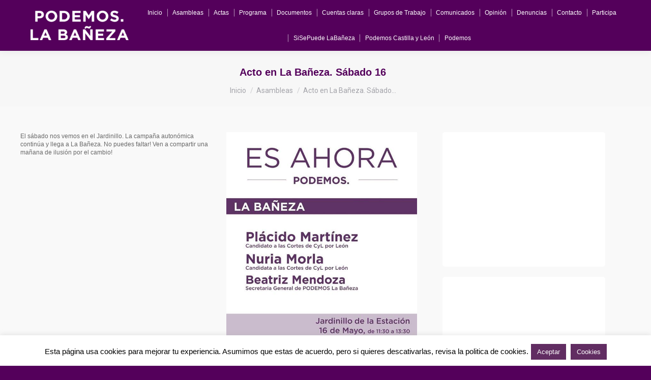

--- FILE ---
content_type: text/html; charset=UTF-8
request_url: http://podemoslabaneza.info/acto-en-la-baneza-sabado-16/
body_size: 23922
content:
<!DOCTYPE html>
<!--[if !(IE 6) | !(IE 7) | !(IE 8)  ]><!-->
<html lang="es" class="no-js">
<!--<![endif]-->
<head>
	<meta charset="UTF-8" />
		<meta name="viewport" content="width=device-width, initial-scale=1, maximum-scale=1, user-scalable=0">
		<meta name="theme-color" content="#269283"/>	<link rel="profile" href="https://gmpg.org/xfn/11" />
	<title>Acto en La Bañeza. Sábado 16 &#8211; Podemos La Bañeza</title>
<meta name='robots' content='max-image-preview:large' />
	<style>img:is([sizes="auto" i], [sizes^="auto," i]) { contain-intrinsic-size: 3000px 1500px }</style>
	<link rel='dns-prefetch' href='//fonts.googleapis.com' />
<link rel="alternate" type="application/rss+xml" title="Podemos La Bañeza &raquo; Feed" href="http://podemoslabaneza.info/feed/" />
<link rel="alternate" type="application/rss+xml" title="Podemos La Bañeza &raquo; Feed de los comentarios" href="http://podemoslabaneza.info/comments/feed/" />
<link rel="alternate" type="application/rss+xml" title="Podemos La Bañeza &raquo; Comentario Acto en La Bañeza. Sábado 16 del feed" href="http://podemoslabaneza.info/acto-en-la-baneza-sabado-16/feed/" />
<script>
window._wpemojiSettings = {"baseUrl":"https:\/\/s.w.org\/images\/core\/emoji\/16.0.1\/72x72\/","ext":".png","svgUrl":"https:\/\/s.w.org\/images\/core\/emoji\/16.0.1\/svg\/","svgExt":".svg","source":{"concatemoji":"http:\/\/podemoslabaneza.info\/wp-includes\/js\/wp-emoji-release.min.js?ver=6.8.3"}};
/*! This file is auto-generated */
!function(s,n){var o,i,e;function c(e){try{var t={supportTests:e,timestamp:(new Date).valueOf()};sessionStorage.setItem(o,JSON.stringify(t))}catch(e){}}function p(e,t,n){e.clearRect(0,0,e.canvas.width,e.canvas.height),e.fillText(t,0,0);var t=new Uint32Array(e.getImageData(0,0,e.canvas.width,e.canvas.height).data),a=(e.clearRect(0,0,e.canvas.width,e.canvas.height),e.fillText(n,0,0),new Uint32Array(e.getImageData(0,0,e.canvas.width,e.canvas.height).data));return t.every(function(e,t){return e===a[t]})}function u(e,t){e.clearRect(0,0,e.canvas.width,e.canvas.height),e.fillText(t,0,0);for(var n=e.getImageData(16,16,1,1),a=0;a<n.data.length;a++)if(0!==n.data[a])return!1;return!0}function f(e,t,n,a){switch(t){case"flag":return n(e,"\ud83c\udff3\ufe0f\u200d\u26a7\ufe0f","\ud83c\udff3\ufe0f\u200b\u26a7\ufe0f")?!1:!n(e,"\ud83c\udde8\ud83c\uddf6","\ud83c\udde8\u200b\ud83c\uddf6")&&!n(e,"\ud83c\udff4\udb40\udc67\udb40\udc62\udb40\udc65\udb40\udc6e\udb40\udc67\udb40\udc7f","\ud83c\udff4\u200b\udb40\udc67\u200b\udb40\udc62\u200b\udb40\udc65\u200b\udb40\udc6e\u200b\udb40\udc67\u200b\udb40\udc7f");case"emoji":return!a(e,"\ud83e\udedf")}return!1}function g(e,t,n,a){var r="undefined"!=typeof WorkerGlobalScope&&self instanceof WorkerGlobalScope?new OffscreenCanvas(300,150):s.createElement("canvas"),o=r.getContext("2d",{willReadFrequently:!0}),i=(o.textBaseline="top",o.font="600 32px Arial",{});return e.forEach(function(e){i[e]=t(o,e,n,a)}),i}function t(e){var t=s.createElement("script");t.src=e,t.defer=!0,s.head.appendChild(t)}"undefined"!=typeof Promise&&(o="wpEmojiSettingsSupports",i=["flag","emoji"],n.supports={everything:!0,everythingExceptFlag:!0},e=new Promise(function(e){s.addEventListener("DOMContentLoaded",e,{once:!0})}),new Promise(function(t){var n=function(){try{var e=JSON.parse(sessionStorage.getItem(o));if("object"==typeof e&&"number"==typeof e.timestamp&&(new Date).valueOf()<e.timestamp+604800&&"object"==typeof e.supportTests)return e.supportTests}catch(e){}return null}();if(!n){if("undefined"!=typeof Worker&&"undefined"!=typeof OffscreenCanvas&&"undefined"!=typeof URL&&URL.createObjectURL&&"undefined"!=typeof Blob)try{var e="postMessage("+g.toString()+"("+[JSON.stringify(i),f.toString(),p.toString(),u.toString()].join(",")+"));",a=new Blob([e],{type:"text/javascript"}),r=new Worker(URL.createObjectURL(a),{name:"wpTestEmojiSupports"});return void(r.onmessage=function(e){c(n=e.data),r.terminate(),t(n)})}catch(e){}c(n=g(i,f,p,u))}t(n)}).then(function(e){for(var t in e)n.supports[t]=e[t],n.supports.everything=n.supports.everything&&n.supports[t],"flag"!==t&&(n.supports.everythingExceptFlag=n.supports.everythingExceptFlag&&n.supports[t]);n.supports.everythingExceptFlag=n.supports.everythingExceptFlag&&!n.supports.flag,n.DOMReady=!1,n.readyCallback=function(){n.DOMReady=!0}}).then(function(){return e}).then(function(){var e;n.supports.everything||(n.readyCallback(),(e=n.source||{}).concatemoji?t(e.concatemoji):e.wpemoji&&e.twemoji&&(t(e.twemoji),t(e.wpemoji)))}))}((window,document),window._wpemojiSettings);
</script>
<link rel='stylesheet' id='vc_extensions_cqbundle_adminicon-css' href='http://podemoslabaneza.info/wp-content/plugins/vc-extensions-bundle/css/admin_icon.css?ver=6.8.3' media='all' />
<style id='wp-emoji-styles-inline-css'>

	img.wp-smiley, img.emoji {
		display: inline !important;
		border: none !important;
		box-shadow: none !important;
		height: 1em !important;
		width: 1em !important;
		margin: 0 0.07em !important;
		vertical-align: -0.1em !important;
		background: none !important;
		padding: 0 !important;
	}
</style>
<link rel='stylesheet' id='wp-block-library-css' href='http://podemoslabaneza.info/wp-includes/css/dist/block-library/style.min.css?ver=6.8.3' media='all' />
<style id='wp-block-library-theme-inline-css'>
.wp-block-audio :where(figcaption){color:#555;font-size:13px;text-align:center}.is-dark-theme .wp-block-audio :where(figcaption){color:#ffffffa6}.wp-block-audio{margin:0 0 1em}.wp-block-code{border:1px solid #ccc;border-radius:4px;font-family:Menlo,Consolas,monaco,monospace;padding:.8em 1em}.wp-block-embed :where(figcaption){color:#555;font-size:13px;text-align:center}.is-dark-theme .wp-block-embed :where(figcaption){color:#ffffffa6}.wp-block-embed{margin:0 0 1em}.blocks-gallery-caption{color:#555;font-size:13px;text-align:center}.is-dark-theme .blocks-gallery-caption{color:#ffffffa6}:root :where(.wp-block-image figcaption){color:#555;font-size:13px;text-align:center}.is-dark-theme :root :where(.wp-block-image figcaption){color:#ffffffa6}.wp-block-image{margin:0 0 1em}.wp-block-pullquote{border-bottom:4px solid;border-top:4px solid;color:currentColor;margin-bottom:1.75em}.wp-block-pullquote cite,.wp-block-pullquote footer,.wp-block-pullquote__citation{color:currentColor;font-size:.8125em;font-style:normal;text-transform:uppercase}.wp-block-quote{border-left:.25em solid;margin:0 0 1.75em;padding-left:1em}.wp-block-quote cite,.wp-block-quote footer{color:currentColor;font-size:.8125em;font-style:normal;position:relative}.wp-block-quote:where(.has-text-align-right){border-left:none;border-right:.25em solid;padding-left:0;padding-right:1em}.wp-block-quote:where(.has-text-align-center){border:none;padding-left:0}.wp-block-quote.is-large,.wp-block-quote.is-style-large,.wp-block-quote:where(.is-style-plain){border:none}.wp-block-search .wp-block-search__label{font-weight:700}.wp-block-search__button{border:1px solid #ccc;padding:.375em .625em}:where(.wp-block-group.has-background){padding:1.25em 2.375em}.wp-block-separator.has-css-opacity{opacity:.4}.wp-block-separator{border:none;border-bottom:2px solid;margin-left:auto;margin-right:auto}.wp-block-separator.has-alpha-channel-opacity{opacity:1}.wp-block-separator:not(.is-style-wide):not(.is-style-dots){width:100px}.wp-block-separator.has-background:not(.is-style-dots){border-bottom:none;height:1px}.wp-block-separator.has-background:not(.is-style-wide):not(.is-style-dots){height:2px}.wp-block-table{margin:0 0 1em}.wp-block-table td,.wp-block-table th{word-break:normal}.wp-block-table :where(figcaption){color:#555;font-size:13px;text-align:center}.is-dark-theme .wp-block-table :where(figcaption){color:#ffffffa6}.wp-block-video :where(figcaption){color:#555;font-size:13px;text-align:center}.is-dark-theme .wp-block-video :where(figcaption){color:#ffffffa6}.wp-block-video{margin:0 0 1em}:root :where(.wp-block-template-part.has-background){margin-bottom:0;margin-top:0;padding:1.25em 2.375em}
</style>
<style id='classic-theme-styles-inline-css'>
/*! This file is auto-generated */
.wp-block-button__link{color:#fff;background-color:#32373c;border-radius:9999px;box-shadow:none;text-decoration:none;padding:calc(.667em + 2px) calc(1.333em + 2px);font-size:1.125em}.wp-block-file__button{background:#32373c;color:#fff;text-decoration:none}
</style>
<style id='global-styles-inline-css'>
:root{--wp--preset--aspect-ratio--square: 1;--wp--preset--aspect-ratio--4-3: 4/3;--wp--preset--aspect-ratio--3-4: 3/4;--wp--preset--aspect-ratio--3-2: 3/2;--wp--preset--aspect-ratio--2-3: 2/3;--wp--preset--aspect-ratio--16-9: 16/9;--wp--preset--aspect-ratio--9-16: 9/16;--wp--preset--color--black: #000000;--wp--preset--color--cyan-bluish-gray: #abb8c3;--wp--preset--color--white: #FFF;--wp--preset--color--pale-pink: #f78da7;--wp--preset--color--vivid-red: #cf2e2e;--wp--preset--color--luminous-vivid-orange: #ff6900;--wp--preset--color--luminous-vivid-amber: #fcb900;--wp--preset--color--light-green-cyan: #7bdcb5;--wp--preset--color--vivid-green-cyan: #00d084;--wp--preset--color--pale-cyan-blue: #8ed1fc;--wp--preset--color--vivid-cyan-blue: #0693e3;--wp--preset--color--vivid-purple: #9b51e0;--wp--preset--color--accent: #269283;--wp--preset--color--dark-gray: #111;--wp--preset--color--light-gray: #767676;--wp--preset--gradient--vivid-cyan-blue-to-vivid-purple: linear-gradient(135deg,rgba(6,147,227,1) 0%,rgb(155,81,224) 100%);--wp--preset--gradient--light-green-cyan-to-vivid-green-cyan: linear-gradient(135deg,rgb(122,220,180) 0%,rgb(0,208,130) 100%);--wp--preset--gradient--luminous-vivid-amber-to-luminous-vivid-orange: linear-gradient(135deg,rgba(252,185,0,1) 0%,rgba(255,105,0,1) 100%);--wp--preset--gradient--luminous-vivid-orange-to-vivid-red: linear-gradient(135deg,rgba(255,105,0,1) 0%,rgb(207,46,46) 100%);--wp--preset--gradient--very-light-gray-to-cyan-bluish-gray: linear-gradient(135deg,rgb(238,238,238) 0%,rgb(169,184,195) 100%);--wp--preset--gradient--cool-to-warm-spectrum: linear-gradient(135deg,rgb(74,234,220) 0%,rgb(151,120,209) 20%,rgb(207,42,186) 40%,rgb(238,44,130) 60%,rgb(251,105,98) 80%,rgb(254,248,76) 100%);--wp--preset--gradient--blush-light-purple: linear-gradient(135deg,rgb(255,206,236) 0%,rgb(152,150,240) 100%);--wp--preset--gradient--blush-bordeaux: linear-gradient(135deg,rgb(254,205,165) 0%,rgb(254,45,45) 50%,rgb(107,0,62) 100%);--wp--preset--gradient--luminous-dusk: linear-gradient(135deg,rgb(255,203,112) 0%,rgb(199,81,192) 50%,rgb(65,88,208) 100%);--wp--preset--gradient--pale-ocean: linear-gradient(135deg,rgb(255,245,203) 0%,rgb(182,227,212) 50%,rgb(51,167,181) 100%);--wp--preset--gradient--electric-grass: linear-gradient(135deg,rgb(202,248,128) 0%,rgb(113,206,126) 100%);--wp--preset--gradient--midnight: linear-gradient(135deg,rgb(2,3,129) 0%,rgb(40,116,252) 100%);--wp--preset--font-size--small: 13px;--wp--preset--font-size--medium: 20px;--wp--preset--font-size--large: 36px;--wp--preset--font-size--x-large: 42px;--wp--preset--spacing--20: 0.44rem;--wp--preset--spacing--30: 0.67rem;--wp--preset--spacing--40: 1rem;--wp--preset--spacing--50: 1.5rem;--wp--preset--spacing--60: 2.25rem;--wp--preset--spacing--70: 3.38rem;--wp--preset--spacing--80: 5.06rem;--wp--preset--shadow--natural: 6px 6px 9px rgba(0, 0, 0, 0.2);--wp--preset--shadow--deep: 12px 12px 50px rgba(0, 0, 0, 0.4);--wp--preset--shadow--sharp: 6px 6px 0px rgba(0, 0, 0, 0.2);--wp--preset--shadow--outlined: 6px 6px 0px -3px rgba(255, 255, 255, 1), 6px 6px rgba(0, 0, 0, 1);--wp--preset--shadow--crisp: 6px 6px 0px rgba(0, 0, 0, 1);}:where(.is-layout-flex){gap: 0.5em;}:where(.is-layout-grid){gap: 0.5em;}body .is-layout-flex{display: flex;}.is-layout-flex{flex-wrap: wrap;align-items: center;}.is-layout-flex > :is(*, div){margin: 0;}body .is-layout-grid{display: grid;}.is-layout-grid > :is(*, div){margin: 0;}:where(.wp-block-columns.is-layout-flex){gap: 2em;}:where(.wp-block-columns.is-layout-grid){gap: 2em;}:where(.wp-block-post-template.is-layout-flex){gap: 1.25em;}:where(.wp-block-post-template.is-layout-grid){gap: 1.25em;}.has-black-color{color: var(--wp--preset--color--black) !important;}.has-cyan-bluish-gray-color{color: var(--wp--preset--color--cyan-bluish-gray) !important;}.has-white-color{color: var(--wp--preset--color--white) !important;}.has-pale-pink-color{color: var(--wp--preset--color--pale-pink) !important;}.has-vivid-red-color{color: var(--wp--preset--color--vivid-red) !important;}.has-luminous-vivid-orange-color{color: var(--wp--preset--color--luminous-vivid-orange) !important;}.has-luminous-vivid-amber-color{color: var(--wp--preset--color--luminous-vivid-amber) !important;}.has-light-green-cyan-color{color: var(--wp--preset--color--light-green-cyan) !important;}.has-vivid-green-cyan-color{color: var(--wp--preset--color--vivid-green-cyan) !important;}.has-pale-cyan-blue-color{color: var(--wp--preset--color--pale-cyan-blue) !important;}.has-vivid-cyan-blue-color{color: var(--wp--preset--color--vivid-cyan-blue) !important;}.has-vivid-purple-color{color: var(--wp--preset--color--vivid-purple) !important;}.has-black-background-color{background-color: var(--wp--preset--color--black) !important;}.has-cyan-bluish-gray-background-color{background-color: var(--wp--preset--color--cyan-bluish-gray) !important;}.has-white-background-color{background-color: var(--wp--preset--color--white) !important;}.has-pale-pink-background-color{background-color: var(--wp--preset--color--pale-pink) !important;}.has-vivid-red-background-color{background-color: var(--wp--preset--color--vivid-red) !important;}.has-luminous-vivid-orange-background-color{background-color: var(--wp--preset--color--luminous-vivid-orange) !important;}.has-luminous-vivid-amber-background-color{background-color: var(--wp--preset--color--luminous-vivid-amber) !important;}.has-light-green-cyan-background-color{background-color: var(--wp--preset--color--light-green-cyan) !important;}.has-vivid-green-cyan-background-color{background-color: var(--wp--preset--color--vivid-green-cyan) !important;}.has-pale-cyan-blue-background-color{background-color: var(--wp--preset--color--pale-cyan-blue) !important;}.has-vivid-cyan-blue-background-color{background-color: var(--wp--preset--color--vivid-cyan-blue) !important;}.has-vivid-purple-background-color{background-color: var(--wp--preset--color--vivid-purple) !important;}.has-black-border-color{border-color: var(--wp--preset--color--black) !important;}.has-cyan-bluish-gray-border-color{border-color: var(--wp--preset--color--cyan-bluish-gray) !important;}.has-white-border-color{border-color: var(--wp--preset--color--white) !important;}.has-pale-pink-border-color{border-color: var(--wp--preset--color--pale-pink) !important;}.has-vivid-red-border-color{border-color: var(--wp--preset--color--vivid-red) !important;}.has-luminous-vivid-orange-border-color{border-color: var(--wp--preset--color--luminous-vivid-orange) !important;}.has-luminous-vivid-amber-border-color{border-color: var(--wp--preset--color--luminous-vivid-amber) !important;}.has-light-green-cyan-border-color{border-color: var(--wp--preset--color--light-green-cyan) !important;}.has-vivid-green-cyan-border-color{border-color: var(--wp--preset--color--vivid-green-cyan) !important;}.has-pale-cyan-blue-border-color{border-color: var(--wp--preset--color--pale-cyan-blue) !important;}.has-vivid-cyan-blue-border-color{border-color: var(--wp--preset--color--vivid-cyan-blue) !important;}.has-vivid-purple-border-color{border-color: var(--wp--preset--color--vivid-purple) !important;}.has-vivid-cyan-blue-to-vivid-purple-gradient-background{background: var(--wp--preset--gradient--vivid-cyan-blue-to-vivid-purple) !important;}.has-light-green-cyan-to-vivid-green-cyan-gradient-background{background: var(--wp--preset--gradient--light-green-cyan-to-vivid-green-cyan) !important;}.has-luminous-vivid-amber-to-luminous-vivid-orange-gradient-background{background: var(--wp--preset--gradient--luminous-vivid-amber-to-luminous-vivid-orange) !important;}.has-luminous-vivid-orange-to-vivid-red-gradient-background{background: var(--wp--preset--gradient--luminous-vivid-orange-to-vivid-red) !important;}.has-very-light-gray-to-cyan-bluish-gray-gradient-background{background: var(--wp--preset--gradient--very-light-gray-to-cyan-bluish-gray) !important;}.has-cool-to-warm-spectrum-gradient-background{background: var(--wp--preset--gradient--cool-to-warm-spectrum) !important;}.has-blush-light-purple-gradient-background{background: var(--wp--preset--gradient--blush-light-purple) !important;}.has-blush-bordeaux-gradient-background{background: var(--wp--preset--gradient--blush-bordeaux) !important;}.has-luminous-dusk-gradient-background{background: var(--wp--preset--gradient--luminous-dusk) !important;}.has-pale-ocean-gradient-background{background: var(--wp--preset--gradient--pale-ocean) !important;}.has-electric-grass-gradient-background{background: var(--wp--preset--gradient--electric-grass) !important;}.has-midnight-gradient-background{background: var(--wp--preset--gradient--midnight) !important;}.has-small-font-size{font-size: var(--wp--preset--font-size--small) !important;}.has-medium-font-size{font-size: var(--wp--preset--font-size--medium) !important;}.has-large-font-size{font-size: var(--wp--preset--font-size--large) !important;}.has-x-large-font-size{font-size: var(--wp--preset--font-size--x-large) !important;}
:where(.wp-block-post-template.is-layout-flex){gap: 1.25em;}:where(.wp-block-post-template.is-layout-grid){gap: 1.25em;}
:where(.wp-block-columns.is-layout-flex){gap: 2em;}:where(.wp-block-columns.is-layout-grid){gap: 2em;}
:root :where(.wp-block-pullquote){font-size: 1.5em;line-height: 1.6;}
</style>
<link rel='stylesheet' id='fancybox-style-css' href='http://podemoslabaneza.info/wp-content/plugins/Light-Wordpress-Plugin-master/css/jquery.fancybox.css?ver=6.8.3' media='all' />
<link rel='stylesheet' id='contact-form-7-css' href='http://podemoslabaneza.info/wp-content/plugins/contact-form-7/includes/css/styles.css?ver=6.1' media='all' />
<link rel='stylesheet' id='cookie-law-info-css' href='http://podemoslabaneza.info/wp-content/plugins/cookie-law-info/legacy/public/css/cookie-law-info-public.css?ver=3.3.1' media='all' />
<link rel='stylesheet' id='cookie-law-info-gdpr-css' href='http://podemoslabaneza.info/wp-content/plugins/cookie-law-info/legacy/public/css/cookie-law-info-gdpr.css?ver=3.3.1' media='all' />
<link rel='stylesheet' id='tp_twitter_plugin_css-css' href='http://podemoslabaneza.info/wp-content/plugins/recent-tweets-widget/tp_twitter_plugin.css?ver=1.0' media='screen' />
<link rel='stylesheet' id='the7-font-css' href='http://podemoslabaneza.info/wp-content/themes/dt-the7/fonts/icomoon-the7-font/icomoon-the7-font.min.css?ver=12.4.1' media='all' />
<link rel='stylesheet' id='the7-awesome-fonts-css' href='http://podemoslabaneza.info/wp-content/themes/dt-the7/fonts/FontAwesome/css/all.min.css?ver=12.4.1' media='all' />
<link rel='stylesheet' id='the7-awesome-fonts-back-css' href='http://podemoslabaneza.info/wp-content/themes/dt-the7/fonts/FontAwesome/back-compat.min.css?ver=12.4.1' media='all' />
<style id='akismet-widget-style-inline-css'>

			.a-stats {
				--akismet-color-mid-green: #357b49;
				--akismet-color-white: #fff;
				--akismet-color-light-grey: #f6f7f7;

				max-width: 350px;
				width: auto;
			}

			.a-stats * {
				all: unset;
				box-sizing: border-box;
			}

			.a-stats strong {
				font-weight: 600;
			}

			.a-stats a.a-stats__link,
			.a-stats a.a-stats__link:visited,
			.a-stats a.a-stats__link:active {
				background: var(--akismet-color-mid-green);
				border: none;
				box-shadow: none;
				border-radius: 8px;
				color: var(--akismet-color-white);
				cursor: pointer;
				display: block;
				font-family: -apple-system, BlinkMacSystemFont, 'Segoe UI', 'Roboto', 'Oxygen-Sans', 'Ubuntu', 'Cantarell', 'Helvetica Neue', sans-serif;
				font-weight: 500;
				padding: 12px;
				text-align: center;
				text-decoration: none;
				transition: all 0.2s ease;
			}

			/* Extra specificity to deal with TwentyTwentyOne focus style */
			.widget .a-stats a.a-stats__link:focus {
				background: var(--akismet-color-mid-green);
				color: var(--akismet-color-white);
				text-decoration: none;
			}

			.a-stats a.a-stats__link:hover {
				filter: brightness(110%);
				box-shadow: 0 4px 12px rgba(0, 0, 0, 0.06), 0 0 2px rgba(0, 0, 0, 0.16);
			}

			.a-stats .count {
				color: var(--akismet-color-white);
				display: block;
				font-size: 1.5em;
				line-height: 1.4;
				padding: 0 13px;
				white-space: nowrap;
			}
		
</style>
<link rel='stylesheet' id='js_composer_front-css' href='http://podemoslabaneza.info/wp-content/plugins/js_composer/assets/css/js_composer.min.css?ver=8.5' media='all' />
<link rel='stylesheet' id='dt-web-fonts-css' href='https://fonts.googleapis.com/css?family=Montserrat:400,600,700%7CRoboto:400,600,700' media='all' />
<link rel='stylesheet' id='dt-main-css' href='http://podemoslabaneza.info/wp-content/themes/dt-the7/css/main.min.css?ver=12.4.1' media='all' />
<link rel='stylesheet' id='the7-custom-scrollbar-css' href='http://podemoslabaneza.info/wp-content/themes/dt-the7/lib/custom-scrollbar/custom-scrollbar.min.css?ver=12.4.1' media='all' />
<link rel='stylesheet' id='the7-wpbakery-css' href='http://podemoslabaneza.info/wp-content/themes/dt-the7/css/wpbakery.min.css?ver=12.4.1' media='all' />
<link rel='stylesheet' id='the7-css-vars-css' href='http://podemoslabaneza.info/wp-content/uploads/the7-css/css-vars.css?ver=1d82f76e3970' media='all' />
<link rel='stylesheet' id='dt-custom-css' href='http://podemoslabaneza.info/wp-content/uploads/the7-css/custom.css?ver=1d82f76e3970' media='all' />
<link rel='stylesheet' id='dt-media-css' href='http://podemoslabaneza.info/wp-content/uploads/the7-css/media.css?ver=1d82f76e3970' media='all' />
<link rel='stylesheet' id='the7-mega-menu-css' href='http://podemoslabaneza.info/wp-content/uploads/the7-css/mega-menu.css?ver=1d82f76e3970' media='all' />
<link rel='stylesheet' id='style-css' href='http://podemoslabaneza.info/wp-content/themes/dt-the7/style.css?ver=12.4.1' media='all' />
<script src="http://podemoslabaneza.info/wp-includes/js/jquery/jquery.min.js?ver=3.7.1" id="jquery-core-js"></script>
<script src="http://podemoslabaneza.info/wp-includes/js/jquery/jquery-migrate.min.js?ver=3.4.1" id="jquery-migrate-js"></script>
<script id="cookie-law-info-js-extra">
var Cli_Data = {"nn_cookie_ids":[],"cookielist":[],"non_necessary_cookies":[],"ccpaEnabled":"","ccpaRegionBased":"","ccpaBarEnabled":"","strictlyEnabled":["necessary","obligatoire"],"ccpaType":"gdpr","js_blocking":"","custom_integration":"","triggerDomRefresh":"","secure_cookies":""};
var cli_cookiebar_settings = {"animate_speed_hide":"500","animate_speed_show":"500","background":"#fff","border":"#612d62","border_on":"","button_1_button_colour":"#612d62","button_1_button_hover":"#4e244e","button_1_link_colour":"#ffffff","button_1_as_button":"1","button_1_new_win":"","button_2_button_colour":"#612d62","button_2_button_hover":"#4e244e","button_2_link_colour":"#ffffff","button_2_as_button":"1","button_2_hidebar":"","button_3_button_colour":"#000","button_3_button_hover":"#000000","button_3_link_colour":"#fff","button_3_as_button":"1","button_3_new_win":"","button_4_button_colour":"#000","button_4_button_hover":"#000000","button_4_link_colour":"#fff","button_4_as_button":"1","button_7_button_colour":"#61a229","button_7_button_hover":"#4e8221","button_7_link_colour":"#fff","button_7_as_button":"1","button_7_new_win":"","font_family":"inherit","header_fix":"","notify_animate_hide":"1","notify_animate_show":"1","notify_div_id":"#cookie-law-info-bar","notify_position_horizontal":"right","notify_position_vertical":"bottom","scroll_close":"","scroll_close_reload":"","accept_close_reload":"","reject_close_reload":"","showagain_tab":"","showagain_background":"#fff","showagain_border":"#000","showagain_div_id":"#cookie-law-info-again","showagain_x_position":"100px","text":"#000","show_once_yn":"1","show_once":"10000","logging_on":"","as_popup":"","popup_overlay":"1","bar_heading_text":"","cookie_bar_as":"banner","popup_showagain_position":"bottom-right","widget_position":"left"};
var log_object = {"ajax_url":"http:\/\/podemoslabaneza.info\/wp-admin\/admin-ajax.php"};
</script>
<script src="http://podemoslabaneza.info/wp-content/plugins/cookie-law-info/legacy/public/js/cookie-law-info-public.js?ver=3.3.1" id="cookie-law-info-js"></script>
<script id="dt-above-fold-js-extra">
var dtLocal = {"themeUrl":"http:\/\/podemoslabaneza.info\/wp-content\/themes\/dt-the7","passText":"Para ver esta publicaci\u00f3n protegida, introduce la contrase\u00f1a debajo:","moreButtonText":{"loading":"Cargando...","loadMore":"Cargar m\u00e1s"},"postID":"2169","ajaxurl":"http:\/\/podemoslabaneza.info\/wp-admin\/admin-ajax.php","REST":{"baseUrl":"http:\/\/podemoslabaneza.info\/wp-json\/the7\/v1","endpoints":{"sendMail":"\/send-mail"}},"contactMessages":{"required":"One or more fields have an error. Please check and try again.","terms":"Please accept the privacy policy.","fillTheCaptchaError":"Please, fill the captcha."},"captchaSiteKey":"","ajaxNonce":"e4bf8f618f","pageData":"","themeSettings":{"smoothScroll":"on","lazyLoading":false,"desktopHeader":{"height":100},"ToggleCaptionEnabled":"disabled","ToggleCaption":"Navigation","floatingHeader":{"showAfter":150,"showMenu":true,"height":80,"logo":{"showLogo":true,"html":"<img class=\" preload-me\" src=\"http:\/\/podemoslabaneza.info\/wp-content\/uploads\/2017\/06\/Logo-Web-2017_50-blanco.png\" srcset=\"http:\/\/podemoslabaneza.info\/wp-content\/uploads\/2017\/06\/Logo-Web-2017_50-blanco.png 164w, http:\/\/podemoslabaneza.info\/wp-content\/uploads\/2017\/06\/Logo-Web-2017_50-blanco.png 164w\" width=\"164\" height=\"50\"   sizes=\"164px\" alt=\"Podemos La Ba\u00f1eza\" \/>","url":"http:\/\/podemoslabaneza.info\/"}},"topLine":{"floatingTopLine":{"logo":{"showLogo":false,"html":""}}},"mobileHeader":{"firstSwitchPoint":1024,"secondSwitchPoint":760,"firstSwitchPointHeight":120,"secondSwitchPointHeight":100,"mobileToggleCaptionEnabled":"disabled","mobileToggleCaption":"Men\u00fa"},"stickyMobileHeaderFirstSwitch":{"logo":{"html":"<img class=\" preload-me\" src=\"http:\/\/podemoslabaneza.info\/wp-content\/uploads\/2017\/06\/Logo-Web-2017_50-blanco.png\" srcset=\"http:\/\/podemoslabaneza.info\/wp-content\/uploads\/2017\/06\/Logo-Web-2017_50-blanco.png 164w, http:\/\/podemoslabaneza.info\/wp-content\/uploads\/2017\/06\/Logo-Web-2017_50-blanco.png 164w\" width=\"164\" height=\"50\"   sizes=\"164px\" alt=\"Podemos La Ba\u00f1eza\" \/>"}},"stickyMobileHeaderSecondSwitch":{"logo":{"html":"<img class=\" preload-me\" src=\"http:\/\/podemoslabaneza.info\/wp-content\/uploads\/2017\/06\/Logo-Web-2017_50-blanco.png\" srcset=\"http:\/\/podemoslabaneza.info\/wp-content\/uploads\/2017\/06\/Logo-Web-2017_50-blanco.png 164w, http:\/\/podemoslabaneza.info\/wp-content\/uploads\/2017\/06\/Logo-Web-2017_50-blanco.png 164w\" width=\"164\" height=\"50\"   sizes=\"164px\" alt=\"Podemos La Ba\u00f1eza\" \/>"}},"sidebar":{"switchPoint":970},"boxedWidth":"1320px"},"VCMobileScreenWidth":"768"};
var dtShare = {"shareButtonText":{"facebook":"Compartir en Facebook","twitter":"Share on X","pinterest":"Tweet","linkedin":"Compartir en Linkedin","whatsapp":"Compartir en Whatsapp"},"overlayOpacity":"85"};
</script>
<script src="http://podemoslabaneza.info/wp-content/themes/dt-the7/js/above-the-fold.min.js?ver=12.4.1" id="dt-above-fold-js"></script>
<script></script><link rel="https://api.w.org/" href="http://podemoslabaneza.info/wp-json/" /><link rel="alternate" title="JSON" type="application/json" href="http://podemoslabaneza.info/wp-json/wp/v2/posts/2169" /><link rel="EditURI" type="application/rsd+xml" title="RSD" href="http://podemoslabaneza.info/xmlrpc.php?rsd" />
<meta name="generator" content="WordPress 6.8.3" />
<link rel="canonical" href="http://podemoslabaneza.info/acto-en-la-baneza-sabado-16/" />
<link rel='shortlink' href='http://podemoslabaneza.info/?p=2169' />
<link rel="alternate" title="oEmbed (JSON)" type="application/json+oembed" href="http://podemoslabaneza.info/wp-json/oembed/1.0/embed?url=http%3A%2F%2Fpodemoslabaneza.info%2Facto-en-la-baneza-sabado-16%2F" />
<link rel="alternate" title="oEmbed (XML)" type="text/xml+oembed" href="http://podemoslabaneza.info/wp-json/oembed/1.0/embed?url=http%3A%2F%2Fpodemoslabaneza.info%2Facto-en-la-baneza-sabado-16%2F&#038;format=xml" />
<meta property="og:site_name" content="Podemos La Bañeza" />
<meta property="og:title" content="Acto en La Bañeza. Sábado 16" />
<meta property="og:image" content="http://podemoslabaneza.info/wp-content/uploads/2015/05/150516_LaBañeza.jpg" />
<meta property="og:url" content="http://podemoslabaneza.info/acto-en-la-baneza-sabado-16/" />
<meta property="og:type" content="article" />
<meta name="generator" content="Powered by WPBakery Page Builder - drag and drop page builder for WordPress."/>
<link rel="icon" href="http://podemoslabaneza.info/wp-content/uploads/2014/09/favicon.ico.png" type="image/png" sizes="16x16"/><link rel="icon" href="http://podemoslabaneza.info/wp-content/uploads/2014/09/favicon.ico.png" type="image/png" sizes="32x32"/><link rel="apple-touch-icon" href="http://podemoslabaneza.info/wp-content/uploads/2014/09/favicon.ico.png"><link rel="apple-touch-icon" sizes="76x76" href="http://podemoslabaneza.info/wp-content/uploads/2014/09/favicon.ico.png"><link rel="apple-touch-icon" sizes="120x120" href="http://podemoslabaneza.info/wp-content/uploads/2014/09/favicon.ico.png"><link rel="apple-touch-icon" sizes="152x152" href="http://podemoslabaneza.info/wp-content/uploads/2014/09/favicon.ico.png"><noscript><style> .wpb_animate_when_almost_visible { opacity: 1; }</style></noscript></head>
<body id="the7-body" class="wp-singular post-template-default single single-post postid-2169 single-format-standard wp-embed-responsive wp-theme-dt-the7 dt-responsive-on right-mobile-menu-close-icon ouside-menu-close-icon mobile-hamburger-close-bg-enable mobile-hamburger-close-bg-hover-enable  fade-medium-mobile-menu-close-icon fade-small-menu-close-icon srcset-enabled btn-flat custom-btn-color custom-btn-hover-color phantom-fade phantom-shadow-decoration phantom-custom-logo-on sticky-mobile-header top-header first-switch-logo-center first-switch-menu-right second-switch-logo-center second-switch-menu-right right-mobile-menu layzr-loading-on popup-message-style the7-ver-12.4.1 dt-fa-compatibility wpb-js-composer js-comp-ver-8.5 vc_responsive">
<!-- The7 12.4.1 -->

<div id="page" >
	<a class="skip-link screen-reader-text" href="#content">Saltar al contenido</a>

<div class="masthead inline-header center full-width dividers shadow-decoration shadow-mobile-header-decoration small-mobile-menu-icon mobile-menu-icon-bg-on mobile-menu-icon-hover-bg-on show-sub-menu-on-hover show-device-logo show-mobile-logo"  role="banner">

	<div class="top-bar top-bar-empty top-bar-line-hide">
	<div class="top-bar-bg" ></div>
	<div class="mini-widgets left-widgets"></div><div class="mini-widgets right-widgets"></div></div>

	<header class="header-bar">

		<div class="branding">
	<div id="site-title" class="assistive-text">Podemos La Bañeza</div>
	<div id="site-description" class="assistive-text">Círculo Podemos</div>
	<a class="" href="http://podemoslabaneza.info/"><img class=" preload-me" src="http://podemoslabaneza.info/wp-content/uploads/2017/06/Logo-Web-2017_80-blanco.png" srcset="http://podemoslabaneza.info/wp-content/uploads/2017/06/Logo-Web-2017_80-blanco.png 263w, http://podemoslabaneza.info/wp-content/uploads/2017/06/Logo-Web-2017_80-blanco.png 263w" width="263" height="80"   sizes="263px" alt="Podemos La Bañeza" /><img class="mobile-logo preload-me" src="http://podemoslabaneza.info/wp-content/uploads/2017/06/Logo-Web-2017_50-blanco.png" srcset="http://podemoslabaneza.info/wp-content/uploads/2017/06/Logo-Web-2017_50-blanco.png 164w, http://podemoslabaneza.info/wp-content/uploads/2017/06/Logo-Web-2017_50-blanco.png 164w" width="164" height="50"   sizes="164px" alt="Podemos La Bañeza" /></a></div>

		<ul id="primary-menu" class="main-nav"><li class="menu-item menu-item-type-post_type menu-item-object-page menu-item-home menu-item-44 first depth-0"><a href='http://podemoslabaneza.info/' data-level='1'><span class="menu-item-text"><span class="menu-text">Inicio</span></span></a></li> <li class="menu-item menu-item-type-post_type menu-item-object-page menu-item-39 depth-0"><a href='http://podemoslabaneza.info/asambleas/' data-level='1'><span class="menu-item-text"><span class="menu-text">Asambleas</span></span></a></li> <li class="menu-item menu-item-type-post_type menu-item-object-page menu-item-43 depth-0"><a href='http://podemoslabaneza.info/actas/' data-level='1'><span class="menu-item-text"><span class="menu-text">Actas</span></span></a></li> <li class="menu-item menu-item-type-post_type menu-item-object-page menu-item-42 depth-0"><a href='http://podemoslabaneza.info/programa/' data-level='1'><span class="menu-item-text"><span class="menu-text">Programa</span></span></a></li> <li class="menu-item menu-item-type-post_type menu-item-object-page menu-item-2061 depth-0"><a href='http://podemoslabaneza.info/documentos/' data-level='1'><span class="menu-item-text"><span class="menu-text">Documentos</span></span></a></li> <li class="menu-item menu-item-type-post_type menu-item-object-page menu-item-41 depth-0"><a href='http://podemoslabaneza.info/cuentas-claras/' data-level='1'><span class="menu-item-text"><span class="menu-text">Cuentas claras</span></span></a></li> <li class="menu-item menu-item-type-post_type menu-item-object-page menu-item-38 depth-0"><a href='http://podemoslabaneza.info/grupos-de-trabajo/' data-level='1'><span class="menu-item-text"><span class="menu-text">Grupos de Trabajo</span></span></a></li> <li class="menu-item menu-item-type-taxonomy menu-item-object-category menu-item-717 depth-0 dt-mega-menu mega-auto-width mega-column-3"><a href='http://podemoslabaneza.info/category/comunicados/' data-level='1'><span class="menu-item-text"><span class="menu-text">Comunicados</span></span></a></li> <li class="menu-item menu-item-type-taxonomy menu-item-object-category menu-item-692 depth-0"><a href='http://podemoslabaneza.info/category/opinion/' data-level='1'><span class="menu-item-text"><span class="menu-text">Opinión</span></span></a></li> <li class="menu-item menu-item-type-post_type menu-item-object-page menu-item-964 depth-0"><a href='http://podemoslabaneza.info/denuncias/' data-level='1'><span class="menu-item-text"><span class="menu-text">Denuncias</span></span></a></li> <li class="menu-item menu-item-type-post_type menu-item-object-page menu-item-40 depth-0"><a href='http://podemoslabaneza.info/contacto/' data-level='1'><span class="menu-item-text"><span class="menu-text">Contacto</span></span></a></li> <li class="menu-item menu-item-type-custom menu-item-object-custom menu-item-5192 depth-0"><a href='https://participa.podemos.info/es/users/sign_up' data-level='1'><span class="menu-item-text"><span class="menu-text">Participa</span></span></a></li> <li class="menu-item menu-item-type-custom menu-item-object-custom menu-item-3348 depth-0"><a href='http://ahorasisepuedelabaneza.info/' data-level='1'><span class="menu-item-text"><span class="menu-text">SiSePuede LaBañeza</span></span></a></li> <li class="menu-item menu-item-type-custom menu-item-object-custom menu-item-5347 depth-0"><a href='https://castillayleon.podemos.info/' data-level='1'><span class="menu-item-text"><span class="menu-text">Podemos Castilla y León</span></span></a></li> <li class="menu-item menu-item-type-custom menu-item-object-custom menu-item-5191 last depth-0"><a href='https://podemos.info' data-level='1'><span class="menu-item-text"><span class="menu-text">Podemos</span></span></a></li> </ul>
		
	</header>

</div>
<div role="navigation" aria-label="Main Menu" class="dt-mobile-header mobile-menu-show-divider">
	<div class="dt-close-mobile-menu-icon" aria-label="Close" role="button" tabindex="0"><div class="close-line-wrap"><span class="close-line"></span><span class="close-line"></span><span class="close-line"></span></div></div>	<ul id="mobile-menu" class="mobile-main-nav">
		<li class="menu-item menu-item-type-post_type menu-item-object-page menu-item-home menu-item-44 first depth-0"><a href='http://podemoslabaneza.info/' data-level='1'><span class="menu-item-text"><span class="menu-text">Inicio</span></span></a></li> <li class="menu-item menu-item-type-post_type menu-item-object-page menu-item-39 depth-0"><a href='http://podemoslabaneza.info/asambleas/' data-level='1'><span class="menu-item-text"><span class="menu-text">Asambleas</span></span></a></li> <li class="menu-item menu-item-type-post_type menu-item-object-page menu-item-43 depth-0"><a href='http://podemoslabaneza.info/actas/' data-level='1'><span class="menu-item-text"><span class="menu-text">Actas</span></span></a></li> <li class="menu-item menu-item-type-post_type menu-item-object-page menu-item-42 depth-0"><a href='http://podemoslabaneza.info/programa/' data-level='1'><span class="menu-item-text"><span class="menu-text">Programa</span></span></a></li> <li class="menu-item menu-item-type-post_type menu-item-object-page menu-item-2061 depth-0"><a href='http://podemoslabaneza.info/documentos/' data-level='1'><span class="menu-item-text"><span class="menu-text">Documentos</span></span></a></li> <li class="menu-item menu-item-type-post_type menu-item-object-page menu-item-41 depth-0"><a href='http://podemoslabaneza.info/cuentas-claras/' data-level='1'><span class="menu-item-text"><span class="menu-text">Cuentas claras</span></span></a></li> <li class="menu-item menu-item-type-post_type menu-item-object-page menu-item-38 depth-0"><a href='http://podemoslabaneza.info/grupos-de-trabajo/' data-level='1'><span class="menu-item-text"><span class="menu-text">Grupos de Trabajo</span></span></a></li> <li class="menu-item menu-item-type-taxonomy menu-item-object-category menu-item-717 depth-0 dt-mega-menu mega-auto-width mega-column-3"><a href='http://podemoslabaneza.info/category/comunicados/' data-level='1'><span class="menu-item-text"><span class="menu-text">Comunicados</span></span></a></li> <li class="menu-item menu-item-type-taxonomy menu-item-object-category menu-item-692 depth-0"><a href='http://podemoslabaneza.info/category/opinion/' data-level='1'><span class="menu-item-text"><span class="menu-text">Opinión</span></span></a></li> <li class="menu-item menu-item-type-post_type menu-item-object-page menu-item-964 depth-0"><a href='http://podemoslabaneza.info/denuncias/' data-level='1'><span class="menu-item-text"><span class="menu-text">Denuncias</span></span></a></li> <li class="menu-item menu-item-type-post_type menu-item-object-page menu-item-40 depth-0"><a href='http://podemoslabaneza.info/contacto/' data-level='1'><span class="menu-item-text"><span class="menu-text">Contacto</span></span></a></li> <li class="menu-item menu-item-type-custom menu-item-object-custom menu-item-5192 depth-0"><a href='https://participa.podemos.info/es/users/sign_up' data-level='1'><span class="menu-item-text"><span class="menu-text">Participa</span></span></a></li> <li class="menu-item menu-item-type-custom menu-item-object-custom menu-item-3348 depth-0"><a href='http://ahorasisepuedelabaneza.info/' data-level='1'><span class="menu-item-text"><span class="menu-text">SiSePuede LaBañeza</span></span></a></li> <li class="menu-item menu-item-type-custom menu-item-object-custom menu-item-5347 depth-0"><a href='https://castillayleon.podemos.info/' data-level='1'><span class="menu-item-text"><span class="menu-text">Podemos Castilla y León</span></span></a></li> <li class="menu-item menu-item-type-custom menu-item-object-custom menu-item-5191 last depth-0"><a href='https://podemos.info' data-level='1'><span class="menu-item-text"><span class="menu-text">Podemos</span></span></a></li> 	</ul>
	<div class='mobile-mini-widgets-in-menu'></div>
</div>


		<div class="page-title title-center solid-bg breadcrumbs-mobile-off page-title-responsive-enabled">
			<div class="wf-wrap">

				<div class="page-title-head hgroup"><h1 class="entry-title">Acto en La Bañeza. Sábado 16</h1></div><div class="page-title-breadcrumbs"><div class="assistive-text">Estás aquí:</div><ol class="breadcrumbs text-small" itemscope itemtype="https://schema.org/BreadcrumbList"><li itemprop="itemListElement" itemscope itemtype="https://schema.org/ListItem"><a itemprop="item" href="http://podemoslabaneza.info/" title="Inicio"><span itemprop="name">Inicio</span></a><meta itemprop="position" content="1" /></li><li itemprop="itemListElement" itemscope itemtype="https://schema.org/ListItem"><a itemprop="item" href="http://podemoslabaneza.info/category/asambleas/" title="Asambleas"><span itemprop="name">Asambleas</span></a><meta itemprop="position" content="2" /></li><li class="current" itemprop="itemListElement" itemscope itemtype="https://schema.org/ListItem"><span itemprop="name">Acto en La Bañeza. Sábado&hellip;</span><meta itemprop="position" content="3" /></li></ol></div>			</div>
		</div>

		

<div id="main" class="sidebar-right sidebar-divider-off">

	
	<div class="main-gradient"></div>
	<div class="wf-wrap">
	<div class="wf-container-main">

	

			<div id="content" class="content" role="main">

				
<article id="post-2169" class="single-postlike circle-fancy-style post-2169 post type-post status-publish format-standard has-post-thumbnail category-asambleas category-1 description-off">

	<div class="entry-content"><div class="wpb-content-wrapper"><div class="vc_row wpb_row vc_row-fluid dt-default" style="margin-top: 0px;margin-bottom: 0px"><div class="wpb_column vc_column_container vc_col-sm-6"><div class="vc_column-inner "><div class="wpb_wrapper">
	<div class="wpb_text_column wpb_content_element " >
		<div class="wpb_wrapper">
			<p><span id="fbPhotoPageCaption" class="fbPhotosPhotoCaption" tabindex="0" data-ft="{&quot;tn&quot;:&quot;*G&quot;,&quot;type&quot;:45}"><span class="hasCaption">El sábado nos vemos en el Jardinillo. La campaña autonómica continúa y llega a La Bañeza. No puedes faltar! Ven a compartir una mañana de ilusión por el cambio!</span></span><span id="more-2169"></span></p>

		</div>
	</div>
</div></div></div><div class="wpb_column vc_column_container vc_col-sm-6"><div class="vc_column-inner "><div class="wpb_wrapper">
	<div  class="wpb_single_image wpb_content_element vc_align_left">
		
		<figure class="wpb_wrapper vc_figure">
			<div class="vc_single_image-wrapper   vc_box_border_grey"><img fetchpriority="high" decoding="async" width="600" height="848" src="http://podemoslabaneza.info/wp-content/uploads/2015/05/150516_LaBañeza.jpg" class="vc_single_image-img attachment-full" alt="" title="150516_LaBañeza" srcset="http://podemoslabaneza.info/wp-content/uploads/2015/05/150516_LaBañeza.jpg 600w, http://podemoslabaneza.info/wp-content/uploads/2015/05/150516_LaBañeza-212x300.jpg 212w" sizes="(max-width: 600px) 100vw, 600px"  data-dt-location="http://podemoslabaneza.info/acto-en-la-baneza-sabado-16/150516_labaneza/" /></div>
		</figure>
	</div>
</div></div></div></div>
</div></div><div class="single-share-box">
	<div class="share-link-description"><span class="share-link-icon"><svg version="1.1" id="Layer_1" xmlns="http://www.w3.org/2000/svg" xmlns:xlink="http://www.w3.org/1999/xlink" x="0px" y="0px" viewBox="0 0 16 16" style="enable-background:new 0 0 16 16;" xml:space="preserve"><path d="M11,2.5C11,1.1,12.1,0,13.5,0S16,1.1,16,2.5C16,3.9,14.9,5,13.5,5c-0.7,0-1.4-0.3-1.9-0.9L4.9,7.2c0.2,0.5,0.2,1,0,1.5l6.7,3.1c0.9-1,2.5-1.2,3.5-0.3s1.2,2.5,0.3,3.5s-2.5,1.2-3.5,0.3c-0.8-0.7-1.1-1.7-0.8-2.6L4.4,9.6c-0.9,1-2.5,1.2-3.5,0.3s-1.2-2.5-0.3-3.5s2.5-1.2,3.5-0.3c0.1,0.1,0.2,0.2,0.3,0.3l6.7-3.1C11,3,11,2.8,11,2.5z"/></svg></span>Compartir esta publicación</div>
	<div class="share-buttons">
		<a class="facebook" href="https://www.facebook.com/sharer.php?u=http%3A%2F%2Fpodemoslabaneza.info%2Facto-en-la-baneza-sabado-16%2F&#038;t=Acto+en+La+Ba%C3%B1eza.+S%C3%A1bado+16" title="Facebook" target="_blank" ><svg xmlns="http://www.w3.org/2000/svg" width="16" height="16" fill="currentColor" class="bi bi-facebook" viewBox="0 0 16 16"><path d="M16 8.049c0-4.446-3.582-8.05-8-8.05C3.58 0-.002 3.603-.002 8.05c0 4.017 2.926 7.347 6.75 7.951v-5.625h-2.03V8.05H6.75V6.275c0-2.017 1.195-3.131 3.022-3.131.876 0 1.791.157 1.791.157v1.98h-1.009c-.993 0-1.303.621-1.303 1.258v1.51h2.218l-.354 2.326H9.25V16c3.824-.604 6.75-3.934 6.75-7.951z"/></svg><span class="soc-font-icon"></span><span class="social-text">Share on Facebook</span><span class="screen-reader-text">Share on Facebook</span></a>
<a class="twitter" href="https://twitter.com/share?url=http%3A%2F%2Fpodemoslabaneza.info%2Facto-en-la-baneza-sabado-16%2F&#038;text=Acto+en+La+Ba%C3%B1eza.+S%C3%A1bado+16" title="X" target="_blank" ><svg xmlns="http://www.w3.org/2000/svg" width="16" height="16" viewBox="0 0 512 512" fill="currentColor"><path d="M389.2 48h70.6L305.6 224.2 487 464H345L233.7 318.6 106.5 464H35.8L200.7 275.5 26.8 48H172.4L272.9 180.9 389.2 48zM364.4 421.8h39.1L151.1 88h-42L364.4 421.8z"/></svg><span class="soc-font-icon"></span><span class="social-text">Share on X</span><span class="screen-reader-text">Share on X</span></a>
<a class="pinterest pinit-marklet" href="//pinterest.com/pin/create/button/" title="Pinterest" target="_blank"  data-pin-config="above" data-pin-do="buttonBookmark"><svg xmlns="http://www.w3.org/2000/svg" width="16" height="16" fill="currentColor" class="bi bi-pinterest" viewBox="0 0 16 16"><path d="M8 0a8 8 0 0 0-2.915 15.452c-.07-.633-.134-1.606.027-2.297.146-.625.938-3.977.938-3.977s-.239-.479-.239-1.187c0-1.113.645-1.943 1.448-1.943.682 0 1.012.512 1.012 1.127 0 .686-.437 1.712-.663 2.663-.188.796.4 1.446 1.185 1.446 1.422 0 2.515-1.5 2.515-3.664 0-1.915-1.377-3.254-3.342-3.254-2.276 0-3.612 1.707-3.612 3.471 0 .688.265 1.425.595 1.826a.24.24 0 0 1 .056.23c-.061.252-.196.796-.222.907-.035.146-.116.177-.268.107-1-.465-1.624-1.926-1.624-3.1 0-2.523 1.834-4.84 5.286-4.84 2.775 0 4.932 1.977 4.932 4.62 0 2.757-1.739 4.976-4.151 4.976-.811 0-1.573-.421-1.834-.919l-.498 1.902c-.181.695-.669 1.566-.995 2.097A8 8 0 1 0 8 0z"/></svg><span class="soc-font-icon"></span><span class="social-text">Tweet</span><span class="screen-reader-text">Share on Pinterest</span></a>
<a class="whatsapp" href="https://api.whatsapp.com/send?text=Acto%20en%20La%20Ba%C3%B1eza.%20S%C3%A1bado%2016%20-%20http%3A%2F%2Fpodemoslabaneza.info%2Facto-en-la-baneza-sabado-16%2F" title="WhatsApp" target="_blank"  data-action="share/whatsapp/share"><svg xmlns="http://www.w3.org/2000/svg" width="16" height="16" fill="currentColor" class="bi bi-whatsapp" viewBox="0 0 16 16"><path d="M13.601 2.326A7.854 7.854 0 0 0 7.994 0C3.627 0 .068 3.558.064 7.926c0 1.399.366 2.76 1.057 3.965L0 16l4.204-1.102a7.933 7.933 0 0 0 3.79.965h.004c4.368 0 7.926-3.558 7.93-7.93A7.898 7.898 0 0 0 13.6 2.326zM7.994 14.521a6.573 6.573 0 0 1-3.356-.92l-.24-.144-2.494.654.666-2.433-.156-.251a6.56 6.56 0 0 1-1.007-3.505c0-3.626 2.957-6.584 6.591-6.584a6.56 6.56 0 0 1 4.66 1.931 6.557 6.557 0 0 1 1.928 4.66c-.004 3.639-2.961 6.592-6.592 6.592zm3.615-4.934c-.197-.099-1.17-.578-1.353-.646-.182-.065-.315-.099-.445.099-.133.197-.513.646-.627.775-.114.133-.232.148-.43.05-.197-.1-.836-.308-1.592-.985-.59-.525-.985-1.175-1.103-1.372-.114-.198-.011-.304.088-.403.087-.088.197-.232.296-.346.1-.114.133-.198.198-.33.065-.134.034-.248-.015-.347-.05-.099-.445-1.076-.612-1.47-.16-.389-.323-.335-.445-.34-.114-.007-.247-.007-.38-.007a.729.729 0 0 0-.529.247c-.182.198-.691.677-.691 1.654 0 .977.71 1.916.81 2.049.098.133 1.394 2.132 3.383 2.992.47.205.84.326 1.129.418.475.152.904.129 1.246.08.38-.058 1.171-.48 1.338-.943.164-.464.164-.86.114-.943-.049-.084-.182-.133-.38-.232z"/></svg><span class="soc-font-icon"></span><span class="social-text">Share on WhatsApp</span><span class="screen-reader-text">Share on WhatsApp</span></a>
	</div>
</div>
<nav class="navigation post-navigation" role="navigation"><h2 class="screen-reader-text">Navegación entre publicaciones</h2><div class="nav-links"><a class="nav-previous" href="http://podemoslabaneza.info/podemos-estara-presentando-su-programa-en-veguellina-y-hospital-de-orbigo/" rel="prev"><svg version="1.1" id="Layer_1" xmlns="http://www.w3.org/2000/svg" xmlns:xlink="http://www.w3.org/1999/xlink" x="0px" y="0px" viewBox="0 0 16 16" style="enable-background:new 0 0 16 16;" xml:space="preserve"><path class="st0" d="M11.4,1.6c0.2,0.2,0.2,0.5,0,0.7c0,0,0,0,0,0L5.7,8l5.6,5.6c0.2,0.2,0.2,0.5,0,0.7s-0.5,0.2-0.7,0l-6-6c-0.2-0.2-0.2-0.5,0-0.7c0,0,0,0,0,0l6-6C10.8,1.5,11.2,1.5,11.4,1.6C11.4,1.6,11.4,1.6,11.4,1.6z"/></svg><span class="meta-nav" aria-hidden="true">Anterior</span><span class="screen-reader-text">Publicación anterior:</span><span class="post-title h4-size">Podemos estará presentando su programa en Veguellina y Hospital de Órbigo</span></a><a class="nav-next" href="http://podemoslabaneza.info/podemos-sonar-la-cancion/" rel="next"><svg version="1.1" id="Layer_1" xmlns="http://www.w3.org/2000/svg" xmlns:xlink="http://www.w3.org/1999/xlink" x="0px" y="0px" viewBox="0 0 16 16" style="enable-background:new 0 0 16 16;" xml:space="preserve"><path class="st0" d="M4.6,1.6c0.2-0.2,0.5-0.2,0.7,0c0,0,0,0,0,0l6,6c0.2,0.2,0.2,0.5,0,0.7c0,0,0,0,0,0l-6,6c-0.2,0.2-0.5,0.2-0.7,0s-0.2-0.5,0-0.7L10.3,8L4.6,2.4C4.5,2.2,4.5,1.8,4.6,1.6C4.6,1.6,4.6,1.6,4.6,1.6z"/></svg><span class="meta-nav" aria-hidden="true">Siguiente</span><span class="screen-reader-text">Publicación siguiente:</span><span class="post-title h4-size">PODEMOS Soñar ¡La canción!</span></a></div></nav><div class="single-related-posts"><h3>Noticias Relacionadas</h3><section class="items-grid"><div class=" related-item"><article class="post-format-standard"><div class="mini-post-img"><a class="alignleft post-rollover layzr-bg" href="http://podemoslabaneza.info/que-tu-voz-se-escuche/" aria-label="Post image"><img class="preload-me lazy-load aspect" src="data:image/svg+xml,%3Csvg%20xmlns%3D&#39;http%3A%2F%2Fwww.w3.org%2F2000%2Fsvg&#39;%20viewBox%3D&#39;0%200%20110%2080&#39;%2F%3E" data-src="http://podemoslabaneza.info/wp-content/uploads/2022/02/Que_tu_voz_se_escuche-110x80.jpg" data-srcset="http://podemoslabaneza.info/wp-content/uploads/2022/02/Que_tu_voz_se_escuche-110x80.jpg 110w, http://podemoslabaneza.info/wp-content/uploads/2022/02/Que_tu_voz_se_escuche-220x160.jpg 220w" loading="eager" style="--ratio: 110 / 80" sizes="(max-width: 110px) 100vw, 110px" width="110" height="80"  alt="Que_tu_voz_se_escuche" /></a></div><div class="post-content"><a href="http://podemoslabaneza.info/que-tu-voz-se-escuche/">Que tu voz se escuche</a><br /><time class="text-secondary" datetime="2022-02-06T06:12:34+01:00">06/02/2022</time></div></article></div><div class=" related-item"><article class="post-format-standard"><div class="mini-post-img"><a class="alignleft post-rollover layzr-bg" href="http://podemoslabaneza.info/arrancamos-en-astorga-la-campana-para-poner-fin-a-la-corrupcion-y-los-recortes-en-leon-y-en-castilla/" aria-label="Post image"><img class="preload-me lazy-load aspect" src="data:image/svg+xml,%3Csvg%20xmlns%3D&#39;http%3A%2F%2Fwww.w3.org%2F2000%2Fsvg&#39;%20viewBox%3D&#39;0%200%20110%2080&#39;%2F%3E" data-src="http://podemoslabaneza.info/wp-content/uploads/2022/01/Astorga-110x80.jpg" data-srcset="http://podemoslabaneza.info/wp-content/uploads/2022/01/Astorga-110x80.jpg 110w, http://podemoslabaneza.info/wp-content/uploads/2022/01/Astorga-220x160.jpg 220w" loading="eager" style="--ratio: 110 / 80" sizes="(max-width: 110px) 100vw, 110px" width="110" height="80"  alt="" /></a></div><div class="post-content"><a href="http://podemoslabaneza.info/arrancamos-en-astorga-la-campana-para-poner-fin-a-la-corrupcion-y-los-recortes-en-leon-y-en-castilla/">Arrancamos en Astorga la campaña para poner fin a la corrupción y los recortes en León y en Castilla</a><br /><time class="text-secondary" datetime="2022-01-30T11:50:19+01:00">30/01/2022</time></div></article></div><div class=" related-item"><article class="post-format-standard"><div class="mini-post-img"><a class="alignleft post-rollover layzr-bg" href="http://podemoslabaneza.info/inicio-de-campana-elecciones-de-castilla-y-leon-viernes-28-1800-h-pabellon-de-la-torre-de-leon/" aria-label="Post image"><img class="preload-me lazy-load aspect" src="data:image/svg+xml,%3Csvg%20xmlns%3D&#39;http%3A%2F%2Fwww.w3.org%2F2000%2Fsvg&#39;%20viewBox%3D&#39;0%200%20110%2080&#39;%2F%3E" data-src="http://podemoslabaneza.info/wp-content/uploads/2022/01/Podemos-CyL-Leon-28-01-2022-110x80.jpg" data-srcset="http://podemoslabaneza.info/wp-content/uploads/2022/01/Podemos-CyL-Leon-28-01-2022-110x80.jpg 110w, http://podemoslabaneza.info/wp-content/uploads/2022/01/Podemos-CyL-Leon-28-01-2022-220x160.jpg 220w" loading="eager" style="--ratio: 110 / 80" sizes="(max-width: 110px) 100vw, 110px" width="110" height="80"  alt="Podemos-CyL-Leon-28-01-2022" /></a></div><div class="post-content"><a href="http://podemoslabaneza.info/inicio-de-campana-elecciones-de-castilla-y-leon-viernes-28-1800-h-pabellon-de-la-torre-de-leon/">Inicio de campaña elecciones de Castilla y León. Viernes 28. 18:00 h. Pabellón de La Torre de León</a><br /><time class="text-secondary" datetime="2022-01-27T10:58:50+01:00">27/01/2022</time></div></article></div><div class=" related-item"><article class="post-format-standard"><div class="mini-post-img"><a class="alignleft post-rollover layzr-bg" href="http://podemoslabaneza.info/leon-domingo-23-de-enero-teatro-san-francisco-1700h-unidas-podemos/" aria-label="Post image"><img class="preload-me lazy-load aspect" src="data:image/svg+xml,%3Csvg%20xmlns%3D&#39;http%3A%2F%2Fwww.w3.org%2F2000%2Fsvg&#39;%20viewBox%3D&#39;0%200%20110%2080&#39;%2F%3E" data-src="http://podemoslabaneza.info/wp-content/uploads/2022/01/Podemos-CyL-Leon-23-01-22-110x80.jpg" data-srcset="http://podemoslabaneza.info/wp-content/uploads/2022/01/Podemos-CyL-Leon-23-01-22-110x80.jpg 110w, http://podemoslabaneza.info/wp-content/uploads/2022/01/Podemos-CyL-Leon-23-01-22-220x160.jpg 220w" loading="eager" style="--ratio: 110 / 80" sizes="(max-width: 110px) 100vw, 110px" width="110" height="80"  alt="Podemos-CyL-Leon-23-01-22" /></a></div><div class="post-content"><a href="http://podemoslabaneza.info/leon-domingo-23-de-enero-teatro-san-francisco-1700h-unidas-podemos/">León, domingo 23 de enero, Teatro San Francisco 17:00h. Unidas Podemos</a><br /><time class="text-secondary" datetime="2022-01-22T20:57:33+01:00">22/01/2022</time></div></article></div><div class=" related-item"><article class="post-format-standard"><div class="mini-post-img"><a class="alignleft post-rollover layzr-bg" href="http://podemoslabaneza.info/los-bulos-han-entrado-de-pleno-en-esta-campana-la-mentira-como-estrategia/" aria-label="Post image"><img class="preload-me lazy-load aspect" src="data:image/svg+xml,%3Csvg%20xmlns%3D&#39;http%3A%2F%2Fwww.w3.org%2F2000%2Fsvg&#39;%20viewBox%3D&#39;0%200%20110%2080&#39;%2F%3E" data-src="http://podemoslabaneza.info/wp-content/uploads/2022/01/Podemos-CyL-Valladolid-22-01-22-110x80.jpg" data-srcset="http://podemoslabaneza.info/wp-content/uploads/2022/01/Podemos-CyL-Valladolid-22-01-22-110x80.jpg 110w, http://podemoslabaneza.info/wp-content/uploads/2022/01/Podemos-CyL-Valladolid-22-01-22-220x160.jpg 220w" loading="eager" style="--ratio: 110 / 80" sizes="(max-width: 110px) 100vw, 110px" width="110" height="80"  alt="Podemos-CyL-Valladolid-22-01-22" /></a></div><div class="post-content"><a href="http://podemoslabaneza.info/los-bulos-han-entrado-de-pleno-en-esta-campana-la-mentira-como-estrategia/">Los bulos han entrado de pleno en esta campaña, la mentira como estrategia</a><br /><time class="text-secondary" datetime="2022-01-22T14:12:36+01:00">22/01/2022</time></div></article></div><div class=" related-item"><article class="post-format-standard"><div class="mini-post-img"><a class="alignleft post-rollover layzr-bg" href="http://podemoslabaneza.info/se-llega-a-un-cuerdo-para-derogar-la-ley-mordaza-un-compromiso-ineludible-del-gobierno-de-coalicion/" aria-label="Post image"><img class="preload-me lazy-load aspect" src="data:image/svg+xml,%3Csvg%20xmlns%3D&#39;http%3A%2F%2Fwww.w3.org%2F2000%2Fsvg&#39;%20viewBox%3D&#39;0%200%20110%2080&#39;%2F%3E" data-src="http://podemoslabaneza.info/wp-content/uploads/2021/11/ley-Mordaza-2-110x80.jpg" data-srcset="http://podemoslabaneza.info/wp-content/uploads/2021/11/ley-Mordaza-2-110x80.jpg 110w, http://podemoslabaneza.info/wp-content/uploads/2021/11/ley-Mordaza-2-220x160.jpg 220w" loading="eager" style="--ratio: 110 / 80" sizes="(max-width: 110px) 100vw, 110px" width="110" height="80"  alt="" /></a></div><div class="post-content"><a href="http://podemoslabaneza.info/se-llega-a-un-cuerdo-para-derogar-la-ley-mordaza-un-compromiso-ineludible-del-gobierno-de-coalicion/">Se llega a un cuerdo para derogar la &#8216;Ley Mordaza&#8217;, un compromiso «ineludible» del Gobierno de coalición</a><br /><time class="text-secondary" datetime="2021-11-05T18:27:24+01:00">05/11/2021</time></div></article></div></section></div>
</article>

	<div id="comments" class="comments-area">

	
		
		<div id="respond" class="comment-respond">
		<h3 id="reply-title" class="comment-reply-title">Deja una respuesta <small><a rel="nofollow" id="cancel-comment-reply-link" href="/acto-en-la-baneza-sabado-16/#respond" style="display:none;">Cancelar la respuesta</a></small></h3><form action="http://podemoslabaneza.info/wp-comments-post.php" method="post" id="commentform" class="comment-form"><p class="comment-notes text-small">Tu dirección de correo electrónico no será publicada. Los campos requeridos están marcados <span class="required">*</span></p><p class="comment-form-comment"><label class="assistive-text" for="comment">Comentario</label><textarea id="comment" placeholder="Comentario" name="comment" cols="45" rows="8" aria-required="true"></textarea></p><div class="form-fields"><span class="comment-form-author"><label class="assistive-text" for="author">Nombre &#42;</label><input id="author" name="author" type="text" placeholder="Nombre&#42;" value="" size="30" aria-required="true" /></span>
<span class="comment-form-email"><label class="assistive-text" for="email">Correo electrónico &#42;</label><input id="email" name="email" type="text" placeholder="Correo electrónico&#42;" value="" size="30" aria-required="true" /></span>
<span class="comment-form-url"><label class="assistive-text" for="url">Sitio web</label><input id="url" name="url" type="text" placeholder="Sitio web" value="" size="30" /></span></div>
<p class="comment-form-cookies-consent"><input id="wp-comment-cookies-consent" name="wp-comment-cookies-consent" type="checkbox" value="yes"  /><label for="wp-comment-cookies-consent">Save my name, email, and website in this browser for the next time I comment.</label></p>
<p class="form-submit"><input name="submit" type="submit" id="submit" class="submit" value="Publicar el comentario" /> <a href="javascript:void(0);" class="dt-btn dt-btn-m"><span>Publicar comentario</span></a><input type='hidden' name='comment_post_ID' value='2169' id='comment_post_ID' />
<input type='hidden' name='comment_parent' id='comment_parent' value='0' />
</p><p style="display: none;"><input type="hidden" id="akismet_comment_nonce" name="akismet_comment_nonce" value="993ea7b8f0" /></p><p style="display: none !important;" class="akismet-fields-container" data-prefix="ak_"><label>&#916;<textarea name="ak_hp_textarea" cols="45" rows="8" maxlength="100"></textarea></label><input type="hidden" id="ak_js_1" name="ak_js" value="123"/><script>document.getElementById( "ak_js_1" ).setAttribute( "value", ( new Date() ).getTime() );</script></p></form>	</div><!-- #respond -->
	
	</div><!-- #comments .comments-area -->

			</div><!-- #content -->

			
	<aside id="sidebar" class="sidebar bg-under-widget">
		<div class="sidebar-content widget-divider-off">
			<section id="block-2" class="widget widget_block">
<figure class="wp-block-embed is-type-video is-provider-youtube wp-block-embed-youtube wp-embed-aspect-4-3 wp-has-aspect-ratio"><div class="wp-block-embed__wrapper">
<iframe title="Sopa" width="1200" height="900" src="https://www.youtube.com/embed/PztDYYaa4Eg?feature=oembed" frameborder="0" allow="accelerometer; autoplay; clipboard-write; encrypted-media; gyroscope; picture-in-picture" allowfullscreen></iframe>
</div></figure>
</section><section id="block-3" class="widget widget_block">
<figure class="wp-block-embed is-type-video is-provider-youtube wp-block-embed-youtube wp-embed-aspect-4-3 wp-has-aspect-ratio"><div class="wp-block-embed__wrapper">
<iframe title="castellano" width="1200" height="900" src="https://www.youtube.com/embed/qQjcNk3HVk4?feature=oembed" frameborder="0" allow="accelerometer; autoplay; clipboard-write; encrypted-media; gyroscope; picture-in-picture" allowfullscreen></iframe>
</div></figure>
</section><section id="block-4" class="widget widget_block">
<figure class="wp-block-embed is-type-video is-provider-youtube wp-block-embed-youtube wp-embed-aspect-4-3 wp-has-aspect-ratio"><div class="wp-block-embed__wrapper">
<iframe loading="lazy" title="Queso" width="1200" height="900" src="https://www.youtube.com/embed/IjPrTOThvWE?feature=oembed" frameborder="0" allow="accelerometer; autoplay; clipboard-write; encrypted-media; gyroscope; picture-in-picture" allowfullscreen></iframe>
</div></figure>
</section><section id="text-7" class="widget widget_text">			<div class="textwidget"><div class="vc_row wpb_row vc_row-fluid dt-default" style="margin-top: 0px;margin-bottom: 0px"><div class="wpb_column vc_column_container vc_col-sm-12"><div class="vc_column-inner "><div class="wpb_wrapper">
	<div  class="wpb_single_image wpb_content_element vc_align_center  wpb_animate_when_almost_visible wpb_right-to-left right-to-left">
		
		<figure class="wpb_wrapper vc_figure">
			<a href="http://podemoslabaneza.info/buzon-de-sugerencias/" target="_self"  class="vc_single_image-wrapper   vc_box_border_grey rollover"  data-pretty-share="facebook,twitter,google,pinterest,whatsapp"  ><img width="640" height="420" src="http://podemoslabaneza.info/wp-content/uploads/2014/10/Buzon-sugerencias.png" class="vc_single_image-img attachment-full" alt="" title="Buzón sugerencias" decoding="async" loading="lazy" srcset="http://podemoslabaneza.info/wp-content/uploads/2014/10/Buzon-sugerencias.png 640w, http://podemoslabaneza.info/wp-content/uploads/2014/10/Buzon-sugerencias-300x196.png 300w, http://podemoslabaneza.info/wp-content/uploads/2014/10/Buzon-sugerencias-600x393.png 600w" sizes="auto, (max-width: 640px) 100vw, 640px"  data-dt-location="http://podemoslabaneza.info/buzon-de-sugerencias/buzon-sugerencias/" /></a>
		</figure>
	</div>
</div></div></div></div></div>
		</section><section id="media_image-17" class="widget widget_media_image"><div class="widget-title">Programa abierto de propuestas</div><a href="http://podemoslabaneza.info/programa-municipal-2019/"><img width="1400" height="1000" src="http://podemoslabaneza.info/wp-content/uploads/2019/05/Cartel-campaña-2109-Grupal-en-La-Baneza-1400.jpg" class="image wp-image-6368  attachment-full size-full" alt="Cartel campaña 2109 Grupal en La Baneza 1400" style="max-width: 100%; height: auto;" decoding="async" loading="lazy" srcset="http://podemoslabaneza.info/wp-content/uploads/2019/05/Cartel-campaña-2109-Grupal-en-La-Baneza-1400.jpg 1400w, http://podemoslabaneza.info/wp-content/uploads/2019/05/Cartel-campaña-2109-Grupal-en-La-Baneza-1400-300x214.jpg 300w, http://podemoslabaneza.info/wp-content/uploads/2019/05/Cartel-campaña-2109-Grupal-en-La-Baneza-1400-768x549.jpg 768w, http://podemoslabaneza.info/wp-content/uploads/2019/05/Cartel-campaña-2109-Grupal-en-La-Baneza-1400-1024x731.jpg 1024w, http://podemoslabaneza.info/wp-content/uploads/2019/05/Cartel-campaña-2109-Grupal-en-La-Baneza-1400-600x429.jpg 600w" sizes="auto, (max-width: 1400px) 100vw, 1400px" /></a></section><section id="text-78" class="widget widget_text">			<div class="textwidget"><p><iframe loading="lazy" src="https://www.youtube.com/embed/Xto3y46zngg" width="100%" frameborder="0" allowfullscreen=""></iframe></p>
</div>
		</section><section id="text-73" class="widget widget_text"><div class="widget-title">Censo Militantes. Apúntate</div>			<div class="textwidget"><a href="http://podemoslabaneza.info/podemos-crea-un-censo-de-militantes/"><img width="100%" src="http://podemoslabaneza.info/wp-content/uploads/2017/06/Construyes-01.jpg"></a>
</div>
		</section><section id="text-6" class="widget widget_text"><div class="widget-title">Compromiso Podemos La Bañeza</div>			<div class="textwidget"><div class="vc_row wpb_row vc_row-fluid dt-default" style="margin-top: 0px;margin-bottom: 0px"><div class="wpb_column vc_column_container vc_col-sm-12"><div class="vc_column-inner "><div class="wpb_wrapper">[css_animation animation="loop-pulsate" duration="5"]
	<div  class="wpb_single_image wpb_content_element vc_align_center  wpb_animate_when_almost_visible wpb_appear appear">
		
		<figure class="wpb_wrapper vc_figure">
			<a href="http://podemoslabaneza.info/compromiso-de-la-asamblea-del-circulo-de-la-baneza/" target="_self"  class="vc_single_image-wrapper   vc_box_border_grey rollover"  data-pretty-share="facebook,twitter,google,pinterest,whatsapp"  ><img width="595" height="842" src="http://podemoslabaneza.info/wp-content/uploads/2014/09/CompromisodePLB.jpg" class="vc_single_image-img attachment-full" alt="" title="CompromisodePLB" decoding="async" loading="lazy" srcset="http://podemoslabaneza.info/wp-content/uploads/2014/09/CompromisodePLB.jpg 595w, http://podemoslabaneza.info/wp-content/uploads/2014/09/CompromisodePLB-211x300.jpg 211w" sizes="auto, (max-width: 595px) 100vw, 595px"  data-dt-location="http://podemoslabaneza.info/compromiso-de-la-asamblea-del-circulo-de-la-baneza/compromisodeplb/" /></a>
		</figure>
	</div>
[/css_animation]</div></div></div></div></div>
		</section><section id="text-69" class="widget widget_text"><div class="widget-title">Recuerdo al doctor Montes. Derecho a Morir Dignamente</div>			<div class="textwidget"><a href="http://podemoslabaneza.info/conferencia-derecho-a-morir-dignamente/"><img width="100%" src="http://podemoslabaneza.info/wp-content/uploads/2017/04/Derecho-Morir-Dignamente.jpg"></a></div>
		</section><section id="text-62" class="widget widget_text">			<div class="textwidget"><a href="http://podemoslabaneza.info/apertura-de-sede-en-la-baneza/"><img width="100%" src="http://podemoslabaneza.info/wp-content/uploads/2017/01/Inauguracion-Podemos-LaBaneza.jpg"></a></div>
		</section><section id="text-8" class="widget widget_text">			<div class="textwidget"><img width="100%" src="http://podemoslabaneza.info/wp-content/uploads/2014/10/Hacer-300x300.jpg"></div>
		</section><section id="presscore-blog-posts-2" class="widget widget_presscore-blog-posts"><div class="widget-title">Últimas Noticias</div><ul class="recent-posts round-images"><li><article class="post-format-standard"><div class="mini-post-img"><a class="alignleft post-rollover layzr-bg" href="http://podemoslabaneza.info/programa-electoral-de-unidas-podemos-elecciones-autonomicas-de-cyl-13-de-febrero/" aria-label="Post image"><img class="preload-me lazy-load aspect" src="data:image/svg+xml,%3Csvg%20xmlns%3D&#39;http%3A%2F%2Fwww.w3.org%2F2000%2Fsvg&#39;%20viewBox%3D&#39;0%200%2040%2040&#39;%2F%3E" data-src="http://podemoslabaneza.info/wp-content/uploads/2022/02/Programa-CyL-2022-40x40.jpg" data-srcset="http://podemoslabaneza.info/wp-content/uploads/2022/02/Programa-CyL-2022-40x40.jpg 40w, http://podemoslabaneza.info/wp-content/uploads/2022/02/Programa-CyL-2022-80x80.jpg 80w" loading="eager" style="--ratio: 40 / 40" sizes="(max-width: 40px) 100vw, 40px" width="40" height="40"  alt="Programa-CyL-2022" /></a></div><div class="post-content"><a href="http://podemoslabaneza.info/programa-electoral-de-unidas-podemos-elecciones-autonomicas-de-cyl-13-de-febrero/">Merecemos un gobierno progresista que legisle a favor de la gente: Programa electoral de Unidas Podemos Elecciones Autonómicas de CyL. 13 de febrero</a><br /><time datetime="2022-02-02T14:05:39+01:00">02/02/2022</time></div></article></li><li><article class="post-format-standard"><div class="mini-post-img"><a class="alignleft post-rollover layzr-bg" href="http://podemoslabaneza.info/que-tu-voz-se-escuche/" aria-label="Post image"><img class="preload-me lazy-load aspect" src="data:image/svg+xml,%3Csvg%20xmlns%3D&#39;http%3A%2F%2Fwww.w3.org%2F2000%2Fsvg&#39;%20viewBox%3D&#39;0%200%2040%2040&#39;%2F%3E" data-src="http://podemoslabaneza.info/wp-content/uploads/2022/02/Que_tu_voz_se_escuche-40x40.jpg" data-srcset="http://podemoslabaneza.info/wp-content/uploads/2022/02/Que_tu_voz_se_escuche-40x40.jpg 40w, http://podemoslabaneza.info/wp-content/uploads/2022/02/Que_tu_voz_se_escuche-80x80.jpg 80w" loading="eager" style="--ratio: 40 / 40" sizes="(max-width: 40px) 100vw, 40px" width="40" height="40"  alt="Que_tu_voz_se_escuche" /></a></div><div class="post-content"><a href="http://podemoslabaneza.info/que-tu-voz-se-escuche/">Que tu voz se escuche</a><br /><time datetime="2022-02-06T06:12:34+01:00">06/02/2022</time></div></article></li><li><article class="post-format-standard"><div class="mini-post-img"><a class="alignleft post-rollover layzr-bg" href="http://podemoslabaneza.info/contra-la-despoblacion-de-castilla-y-leon-servicios-publicos-mas-de-180-000-castellanos-y-leoneses-fuera-de-la-comunidad/" aria-label="Post image"><img class="preload-me lazy-load aspect" src="data:image/svg+xml,%3Csvg%20xmlns%3D&#39;http%3A%2F%2Fwww.w3.org%2F2000%2Fsvg&#39;%20viewBox%3D&#39;0%200%2040%2040&#39;%2F%3E" data-src="http://podemoslabaneza.info/wp-content/uploads/2022/02/Zonificacion-Municipios-Demografia-40x40.jpg" data-srcset="http://podemoslabaneza.info/wp-content/uploads/2022/02/Zonificacion-Municipios-Demografia-40x40.jpg 40w, http://podemoslabaneza.info/wp-content/uploads/2022/02/Zonificacion-Municipios-Demografia-80x80.jpg 80w" loading="eager" style="--ratio: 40 / 40" sizes="(max-width: 40px) 100vw, 40px" width="40" height="40"  alt="Zonificacion-Municipios-Demografia" /></a></div><div class="post-content"><a href="http://podemoslabaneza.info/contra-la-despoblacion-de-castilla-y-leon-servicios-publicos-mas-de-180-000-castellanos-y-leoneses-fuera-de-la-comunidad/">Contra la despoblación de Castilla y León: servicios públicos. Más de 180.000 castellanos y leoneses fuera de la Comunidad.</a><br /><time datetime="2022-02-01T19:06:58+01:00">01/02/2022</time></div></article></li><li><article class="post-format-standard"><div class="mini-post-img"><a class="alignleft post-rollover layzr-bg" href="http://podemoslabaneza.info/arrancamos-en-astorga-la-campana-para-poner-fin-a-la-corrupcion-y-los-recortes-en-leon-y-en-castilla/" aria-label="Post image"><img class="preload-me lazy-load aspect" src="data:image/svg+xml,%3Csvg%20xmlns%3D&#39;http%3A%2F%2Fwww.w3.org%2F2000%2Fsvg&#39;%20viewBox%3D&#39;0%200%2040%2040&#39;%2F%3E" data-src="http://podemoslabaneza.info/wp-content/uploads/2022/01/Astorga-40x40.jpg" data-srcset="http://podemoslabaneza.info/wp-content/uploads/2022/01/Astorga-40x40.jpg 40w, http://podemoslabaneza.info/wp-content/uploads/2022/01/Astorga-80x80.jpg 80w" loading="eager" style="--ratio: 40 / 40" sizes="(max-width: 40px) 100vw, 40px" width="40" height="40"  alt="" /></a></div><div class="post-content"><a href="http://podemoslabaneza.info/arrancamos-en-astorga-la-campana-para-poner-fin-a-la-corrupcion-y-los-recortes-en-leon-y-en-castilla/">Arrancamos en Astorga la campaña para poner fin a la corrupción y los recortes en León y en Castilla</a><br /><time datetime="2022-01-30T11:50:19+01:00">30/01/2022</time></div></article></li><li><article class="post-format-standard"><div class="mini-post-img"><a class="alignleft post-rollover layzr-bg" href="http://podemoslabaneza.info/entrevista-a-sixto-martinez-candidato-de-unidas-podemos-por-leon/" aria-label="Post image"><img class="preload-me lazy-load aspect" src="data:image/svg+xml,%3Csvg%20xmlns%3D&#39;http%3A%2F%2Fwww.w3.org%2F2000%2Fsvg&#39;%20viewBox%3D&#39;0%200%2040%2040&#39;%2F%3E" data-src="http://podemoslabaneza.info/wp-content/uploads/2022/01/Entrevista-Sixto-La8-Ana-40x40.jpg" data-srcset="http://podemoslabaneza.info/wp-content/uploads/2022/01/Entrevista-Sixto-La8-Ana-40x40.jpg 40w, http://podemoslabaneza.info/wp-content/uploads/2022/01/Entrevista-Sixto-La8-Ana-80x80.jpg 80w" loading="eager" style="--ratio: 40 / 40" sizes="(max-width: 40px) 100vw, 40px" width="40" height="40"  alt="Entrevista-Sixto-La8-Ana" /></a></div><div class="post-content"><a href="http://podemoslabaneza.info/entrevista-a-sixto-martinez-candidato-de-unidas-podemos-por-leon/">Entrevista a Sixto Martínez, candidato de Unidas Podemos por León</a><br /><time datetime="2022-01-27T13:01:04+01:00">27/01/2022</time></div></article></li><li><article class="post-format-standard"><div class="mini-post-img"><a class="alignleft post-rollover layzr-bg" href="http://podemoslabaneza.info/inicio-de-campana-elecciones-de-castilla-y-leon-viernes-28-1800-h-pabellon-de-la-torre-de-leon/" aria-label="Post image"><img class="preload-me lazy-load aspect" src="data:image/svg+xml,%3Csvg%20xmlns%3D&#39;http%3A%2F%2Fwww.w3.org%2F2000%2Fsvg&#39;%20viewBox%3D&#39;0%200%2040%2040&#39;%2F%3E" data-src="http://podemoslabaneza.info/wp-content/uploads/2022/01/Podemos-CyL-Leon-28-01-2022-40x40.jpg" data-srcset="http://podemoslabaneza.info/wp-content/uploads/2022/01/Podemos-CyL-Leon-28-01-2022-40x40.jpg 40w, http://podemoslabaneza.info/wp-content/uploads/2022/01/Podemos-CyL-Leon-28-01-2022-80x80.jpg 80w" loading="eager" style="--ratio: 40 / 40" sizes="(max-width: 40px) 100vw, 40px" width="40" height="40"  alt="Podemos-CyL-Leon-28-01-2022" /></a></div><div class="post-content"><a href="http://podemoslabaneza.info/inicio-de-campana-elecciones-de-castilla-y-leon-viernes-28-1800-h-pabellon-de-la-torre-de-leon/">Inicio de campaña elecciones de Castilla y León. Viernes 28. 18:00 h. Pabellón de La Torre de León</a><br /><time datetime="2022-01-27T10:58:50+01:00">27/01/2022</time></div></article></li></ul></section><section id="custom_html-2" class="widget_text widget widget_custom_html"><div class="textwidget custom-html-widget"><a href="http://podemoslabaneza.info/circulo-podemos-la-baneza-activo/"><img width="100%" src="http://podemoslabaneza.info/wp-content/uploads/2016/11/Circulo-Activo-LB.jpg"></a></div></section><section id="tp_widget_recent_tweets-3" class="widget widget_tp_widget_recent_tweets"><div class="widget-title">Twitter Podemos La Bañeza</div><strong>¡Por favor rellena todos los ajustes del widget!</strong></section>		</div>
	</aside><!-- #sidebar -->


			</div><!-- .wf-container -->
		</div><!-- .wf-wrap -->

	
	</div><!-- #main -->

	


	<!-- !Footer -->
	<footer id="footer" class="footer solid-bg footer-outline-decoration">

		
			<div class="wf-wrap">
				<div class="wf-container-footer">
					<div class="wf-container">
						<section id="text-2" class="widget widget_text wf-cell wf-1-3"><div class="widget-title">INFO</div>			<div class="textwidget"><p align="justify">Iniciativa ciudadana que abarca mucho más que el partido político registrado con el mismo nombre el 11 de marzo de 2014 para poder concurrir a las elecciones.</p>
<p align="center">La Bañeza - 24750 (León)<br />
<a href="mailto:info@podemoslabaneza.info">info@podemoslabaneza.info</a></p>
</div>
		</section><section id="text-3" class="widget widget_text wf-cell wf-1-3"><div class="widget-title">Podemos España</div>			<div class="textwidget"><ul>
	<li><i class="fa fa-circle-o"></i>
<a target="blank_" href="http://podemosleon.info/">Podemos León</a></li>
	<li><i class="fa fa-circle-o"></i>
<a target="blank_" href="http://podemoszamora.info/">Podemos Zamora</a></li>
	<li><i class="fa fa-circle-o"></i>
<a target="blank_"  href="http://podemossalamanca.es/">Podemos Salamanca</a></li>
	<li><i class="fa fa-circle-o"></i>
<a target="blank_" href="http://podemospalencia.com/">Podemos Palencia</a></li>
	<li><i class="fa fa-circle-o"></i>
<a target="blank_" href="http://podemosvalladolid.com/">Podemos Valladolid</a></li>
<li><i class="fa fa-circle-o"></i>
<a target="blank_" href="https://www.facebook.com/podemos.avila">Podemos Ávila</a></li>
<li><i class="fa fa-circle-o"></i>
<a target="blank_" href="https://es-es.facebook.com/pages/Podemos-Burgos/1378680612378574">Podemos Burgos</a></li>
<li><i class="fa fa-circle-o"></i>
<a target="blank_" href="https://es-es.facebook.com/podemossg">Podemos Segovia</a></li>
<li><i class="fa fa-circle-o"></i>
<a target="blank_" href="https://es-es.facebook.com/podemos.soria">Podemos Soria</a></li>
<li><i class="fa fa-circle-o"></i>
<a target="blank_" href="http://podemos.info">Podemos España</a></li>
</ul>




</div>
		</section><section id="text-4" class="widget widget_text wf-cell wf-1-3"><div class="widget-title">Informate y Participa</div>			<div class="textwidget"><ul>
<li><i class="fa fa-circle-o"></i> <a target="blank_" href="http://podemoslabaneza.info/wp-content/uploads/2014/09/Programa-Podemos.pdf">Programa</a></li>
<li><i class="fa fa-circle-o"></i> <a href="http://podemoslabaneza.info/cuentas-claras/">Cuentas Claras</a></li>
<li><i class="fa fa-circle-o"></i> <a href="http://podemoslabaneza.info/circulos-podemos/">Círculos Podemos</a></li>
<li><i class="fa fa-circle-o"></i> <a href="http://podemoslabaneza.info/contacto/">Contacto</a></li>
<li><i class="fa fa-circle-o"></i> <a target="blank_" href="https://es-es.facebook.com/pages/Podemos-La-Ba%C3%B1eza/312414378919141">Nuestro Facebook</a></li>
<li><i class="fa fa-circle-o"></i> <a target="blank_" href="https://twitter.com/PodemosLB">Nuestro Twitter</a></li>
<li><i class="fa fa-circle-o"></i> <a target="blank_" href="">Actos y agenda</a></li>
<li><i class="fa fa-circle-o"></i> <a target="blank_" href="">Prensa</a></li>
</ul>
</div>
		</section>					</div><!-- .wf-container -->
				</div><!-- .wf-container-footer -->
			</div><!-- .wf-wrap -->

			
<!-- !Bottom-bar -->
<div id="bottom-bar" class="solid-bg logo-left" role="contentinfo">
    <div class="wf-wrap">
        <div class="wf-container-bottom">

			
                <div class="wf-float-left">

					Podemos La Bañeza | Diseñado por <a href="http://www.svsolucionesweb.es" target="blank_">S.V. Soluciones Web</a>
                </div>

			
            <div class="wf-float-right">

				<div class="mini-nav"><ul id="bottom-menu"><li class="menu-item menu-item-type-custom menu-item-object-custom menu-item-254 first depth-0"><a href='http://www.podemoslabaneza.info/wp-login.php' target='_blank' data-level='1'><i class="fa fa-sign-in"></i><span class="menu-item-text"><span class="menu-text">Acceso</span></span></a></li> <li class="menu-item menu-item-type-post_type menu-item-object-page menu-item-154 depth-0"><a href='http://podemoslabaneza.info/proteccion-de-datos/' data-level='1'><i class="fa fa-info-circle"></i>
<span class="menu-item-text"><span class="menu-text">Aviso Legal</span></span></a></li> <li class="menu-item menu-item-type-post_type menu-item-object-page menu-item-161 depth-0"><a href='http://podemoslabaneza.info/politica-de-cookies/' data-level='1'><i class="fa fa-list-alt"></i>
<span class="menu-item-text"><span class="menu-text">Política de Cookies</span></span></a></li> <li class="menu-item menu-item-type-custom menu-item-object-custom menu-item-1531 last depth-0"><a href='https://webmail.1and1.es/' target='_blank' data-level='1'><i class="fa fa-envelope"></i><span class="menu-item-text"><span class="menu-text">Web Mail</span></span></a></li> </ul><div class="menu-select"><span class="customSelect1"><span class="customSelectInner">Menú Bottom</span></span></div></div>
            </div>

        </div><!-- .wf-container-bottom -->
    </div><!-- .wf-wrap -->
</div><!-- #bottom-bar -->
	</footer><!-- #footer -->

<a href="#" class="scroll-top"><svg version="1.1" id="Layer_1" xmlns="http://www.w3.org/2000/svg" xmlns:xlink="http://www.w3.org/1999/xlink" x="0px" y="0px"
	 viewBox="0 0 16 16" style="enable-background:new 0 0 16 16;" xml:space="preserve">
<path d="M11.7,6.3l-3-3C8.5,3.1,8.3,3,8,3c0,0,0,0,0,0C7.7,3,7.5,3.1,7.3,3.3l-3,3c-0.4,0.4-0.4,1,0,1.4c0.4,0.4,1,0.4,1.4,0L7,6.4
	V12c0,0.6,0.4,1,1,1s1-0.4,1-1V6.4l1.3,1.3c0.4,0.4,1,0.4,1.4,0C11.9,7.5,12,7.3,12,7S11.9,6.5,11.7,6.3z"/>
</svg><span class="screen-reader-text">Ir a Tienda</span></a>

</div><!-- #page -->

<script type="speculationrules">
{"prefetch":[{"source":"document","where":{"and":[{"href_matches":"\/*"},{"not":{"href_matches":["\/wp-*.php","\/wp-admin\/*","\/wp-content\/uploads\/*","\/wp-content\/*","\/wp-content\/plugins\/*","\/wp-content\/themes\/dt-the7\/*","\/*\\?(.+)"]}},{"not":{"selector_matches":"a[rel~=\"nofollow\"]"}},{"not":{"selector_matches":".no-prefetch, .no-prefetch a"}}]},"eagerness":"conservative"}]}
</script>
<!--googleoff: all--><div id="cookie-law-info-bar" data-nosnippet="true"><span>Esta página usa cookies para mejorar tu experiencia. Asumimos que estas de acuerdo, pero si quieres descativarlas, revisa la politica de cookies.<a role='button' data-cli_action="accept" id="cookie_action_close_header" class="medium cli-plugin-button cli-plugin-main-button cookie_action_close_header cli_action_button wt-cli-accept-btn">Aceptar</a> <a href="http://podemoslabaneza.info/politica-de-cookies/" id="CONSTANT_OPEN_URL" target="_blank" class="medium cli-plugin-button cli-plugin-main-link">Cookies</a></span></div><div id="cookie-law-info-again" data-nosnippet="true"><span id="cookie_hdr_showagain">Política de Cookies</span></div><div class="cli-modal" data-nosnippet="true" id="cliSettingsPopup" tabindex="-1" role="dialog" aria-labelledby="cliSettingsPopup" aria-hidden="true">
  <div class="cli-modal-dialog" role="document">
	<div class="cli-modal-content cli-bar-popup">
		  <button type="button" class="cli-modal-close" id="cliModalClose">
			<svg class="" viewBox="0 0 24 24"><path d="M19 6.41l-1.41-1.41-5.59 5.59-5.59-5.59-1.41 1.41 5.59 5.59-5.59 5.59 1.41 1.41 5.59-5.59 5.59 5.59 1.41-1.41-5.59-5.59z"></path><path d="M0 0h24v24h-24z" fill="none"></path></svg>
			<span class="wt-cli-sr-only">Cerrar</span>
		  </button>
		  <div class="cli-modal-body">
			<div class="cli-container-fluid cli-tab-container">
	<div class="cli-row">
		<div class="cli-col-12 cli-align-items-stretch cli-px-0">
			<div class="cli-privacy-overview">
				<h4>Privacy Overview</h4>				<div class="cli-privacy-content">
					<div class="cli-privacy-content-text">This website uses cookies to improve your experience while you navigate through the website. Out of these, the cookies that are categorized as necessary are stored on your browser as they are essential for the working of basic functionalities of the website. We also use third-party cookies that help us analyze and understand how you use this website. These cookies will be stored in your browser only with your consent. You also have the option to opt-out of these cookies. But opting out of some of these cookies may affect your browsing experience.</div>
				</div>
				<a class="cli-privacy-readmore" aria-label="Mostrar más" role="button" data-readmore-text="Mostrar más" data-readless-text="Mostrar menos"></a>			</div>
		</div>
		<div class="cli-col-12 cli-align-items-stretch cli-px-0 cli-tab-section-container">
												<div class="cli-tab-section">
						<div class="cli-tab-header">
							<a role="button" tabindex="0" class="cli-nav-link cli-settings-mobile" data-target="necessary" data-toggle="cli-toggle-tab">
								Necessary							</a>
															<div class="wt-cli-necessary-checkbox">
									<input type="checkbox" class="cli-user-preference-checkbox"  id="wt-cli-checkbox-necessary" data-id="checkbox-necessary" checked="checked"  />
									<label class="form-check-label" for="wt-cli-checkbox-necessary">Necessary</label>
								</div>
								<span class="cli-necessary-caption">Siempre activado</span>
													</div>
						<div class="cli-tab-content">
							<div class="cli-tab-pane cli-fade" data-id="necessary">
								<div class="wt-cli-cookie-description">
									Necessary cookies are absolutely essential for the website to function properly. This category only includes cookies that ensures basic functionalities and security features of the website. These cookies do not store any personal information.								</div>
							</div>
						</div>
					</div>
																	<div class="cli-tab-section">
						<div class="cli-tab-header">
							<a role="button" tabindex="0" class="cli-nav-link cli-settings-mobile" data-target="non-necessary" data-toggle="cli-toggle-tab">
								Non-necessary							</a>
															<div class="cli-switch">
									<input type="checkbox" id="wt-cli-checkbox-non-necessary" class="cli-user-preference-checkbox"  data-id="checkbox-non-necessary" checked='checked' />
									<label for="wt-cli-checkbox-non-necessary" class="cli-slider" data-cli-enable="Activado" data-cli-disable="Desactivado"><span class="wt-cli-sr-only">Non-necessary</span></label>
								</div>
													</div>
						<div class="cli-tab-content">
							<div class="cli-tab-pane cli-fade" data-id="non-necessary">
								<div class="wt-cli-cookie-description">
									Any cookies that may not be particularly necessary for the website to function and is used specifically to collect user personal data via analytics, ads, other embedded contents are termed as non-necessary cookies. It is mandatory to procure user consent prior to running these cookies on your website.								</div>
							</div>
						</div>
					</div>
										</div>
	</div>
</div>
		  </div>
		  <div class="cli-modal-footer">
			<div class="wt-cli-element cli-container-fluid cli-tab-container">
				<div class="cli-row">
					<div class="cli-col-12 cli-align-items-stretch cli-px-0">
						<div class="cli-tab-footer wt-cli-privacy-overview-actions">
						
															<a id="wt-cli-privacy-save-btn" role="button" tabindex="0" data-cli-action="accept" class="wt-cli-privacy-btn cli_setting_save_button wt-cli-privacy-accept-btn cli-btn">GUARDAR Y ACEPTAR</a>
													</div>
						
					</div>
				</div>
			</div>
		</div>
	</div>
  </div>
</div>
<div class="cli-modal-backdrop cli-fade cli-settings-overlay"></div>
<div class="cli-modal-backdrop cli-fade cli-popupbar-overlay"></div>
<!--googleon: all--><script type="text/html" id="wpb-modifications"> window.wpbCustomElement = 1; </script><link rel='stylesheet' id='the7-stripes-css' href='http://podemoslabaneza.info/wp-content/uploads/the7-css/legacy/stripes.css?ver=1d82f76e3970' media='all' />
<link rel='stylesheet' id='vc_animate-css-css' href='http://podemoslabaneza.info/wp-content/plugins/js_composer/assets/lib/vendor/node_modules/animate.css/animate.min.css?ver=8.5' media='all' />
<script src="http://podemoslabaneza.info/wp-content/themes/dt-the7/js/main.min.js?ver=12.4.1" id="dt-main-js"></script>
<script src="http://podemoslabaneza.info/wp-content/plugins/Light-Wordpress-Plugin-master/js/jquery.fancybox.pack.js?ver=6.8.3" id="fancybox-js"></script>
<script src="http://podemoslabaneza.info/wp-includes/js/dist/hooks.min.js?ver=4d63a3d491d11ffd8ac6" id="wp-hooks-js"></script>
<script src="http://podemoslabaneza.info/wp-includes/js/dist/i18n.min.js?ver=5e580eb46a90c2b997e6" id="wp-i18n-js"></script>
<script id="wp-i18n-js-after">
wp.i18n.setLocaleData( { 'text direction\u0004ltr': [ 'ltr' ] } );
</script>
<script src="http://podemoslabaneza.info/wp-content/plugins/contact-form-7/includes/swv/js/index.js?ver=6.1" id="swv-js"></script>
<script id="contact-form-7-js-translations">
( function( domain, translations ) {
	var localeData = translations.locale_data[ domain ] || translations.locale_data.messages;
	localeData[""].domain = domain;
	wp.i18n.setLocaleData( localeData, domain );
} )( "contact-form-7", {"translation-revision-date":"2025-06-26 10:54:55+0000","generator":"GlotPress\/4.0.1","domain":"messages","locale_data":{"messages":{"":{"domain":"messages","plural-forms":"nplurals=2; plural=n != 1;","lang":"es"},"This contact form is placed in the wrong place.":["Este formulario de contacto est\u00e1 situado en el lugar incorrecto."],"Error:":["Error:"]}},"comment":{"reference":"includes\/js\/index.js"}} );
</script>
<script id="contact-form-7-js-before">
var wpcf7 = {
    "api": {
        "root": "http:\/\/podemoslabaneza.info\/wp-json\/",
        "namespace": "contact-form-7\/v1"
    }
};
</script>
<script src="http://podemoslabaneza.info/wp-content/plugins/contact-form-7/includes/js/index.js?ver=6.1" id="contact-form-7-js"></script>
<script src="http://podemoslabaneza.info/wp-content/themes/dt-the7/js/legacy.min.js?ver=12.4.1" id="dt-legacy-js"></script>
<script src="http://podemoslabaneza.info/wp-includes/js/comment-reply.min.js?ver=6.8.3" id="comment-reply-js" async data-wp-strategy="async"></script>
<script src="http://podemoslabaneza.info/wp-content/themes/dt-the7/lib/jquery-mousewheel/jquery-mousewheel.min.js?ver=12.4.1" id="jquery-mousewheel-js"></script>
<script src="http://podemoslabaneza.info/wp-content/themes/dt-the7/lib/custom-scrollbar/custom-scrollbar.min.js?ver=12.4.1" id="the7-custom-scrollbar-js"></script>
<script src="http://podemoslabaneza.info/wp-content/plugins/js_composer/assets/js/dist/js_composer_front.min.js?ver=8.5" id="wpb_composer_front_js-js"></script>
<script defer src="http://podemoslabaneza.info/wp-content/plugins/akismet/_inc/akismet-frontend.js?ver=1751914842" id="akismet-frontend-js"></script>
<script src="http://podemoslabaneza.info/wp-content/plugins/js_composer/assets/lib/vc/vc_waypoints/vc-waypoints.min.js?ver=8.5" id="vc_waypoints-js"></script>
<script></script>		<script type="text/javascript">
		(function ($) {
			'use strict';

			// Make all images that link to images into a lightbox
			$("a[href$='.jpg'],a[href$='.png'],a[href$='.gif'],a[href$='.jpeg']").fancybox();

			// Make all images within a Wordpress gallery that link to an image into a lightbox gallery
			$(".gallery a[href$='.jpg'],.gallery a[href$='.png'],.gallery a[href$='.gif'],.gallery a[href$='.jpeg']").attr('rel', 'gallery');

			// Make all items in the $fancybox_class var into a lightbox
			$("Array").fancybox();

		})(jQuery);
		</script>
		
<div class="pswp" tabindex="-1" role="dialog" aria-hidden="true">
	<div class="pswp__bg"></div>
	<div class="pswp__scroll-wrap">
		<div class="pswp__container">
			<div class="pswp__item"></div>
			<div class="pswp__item"></div>
			<div class="pswp__item"></div>
		</div>
		<div class="pswp__ui pswp__ui--hidden">
			<div class="pswp__top-bar">
				<div class="pswp__counter"></div>
				<button class="pswp__button pswp__button--close" title="Close (Esc)" aria-label="Close (Esc)"></button>
				<button class="pswp__button pswp__button--share" title="Share" aria-label="Share"></button>
				<button class="pswp__button pswp__button--fs" title="Toggle fullscreen" aria-label="Toggle fullscreen"></button>
				<button class="pswp__button pswp__button--zoom" title="Zoom in/out" aria-label="Zoom in/out"></button>
				<div class="pswp__preloader">
					<div class="pswp__preloader__icn">
						<div class="pswp__preloader__cut">
							<div class="pswp__preloader__donut"></div>
						</div>
					</div>
				</div>
			</div>
			<div class="pswp__share-modal pswp__share-modal--hidden pswp__single-tap">
				<div class="pswp__share-tooltip"></div> 
			</div>
			<button class="pswp__button pswp__button--arrow--left" title="Previous (arrow left)" aria-label="Previous (arrow left)">
			</button>
			<button class="pswp__button pswp__button--arrow--right" title="Next (arrow right)" aria-label="Next (arrow right)">
			</button>
			<div class="pswp__caption">
				<div class="pswp__caption__center"></div>
			</div>
		</div>
	</div>
</div>
</body>
</html>
